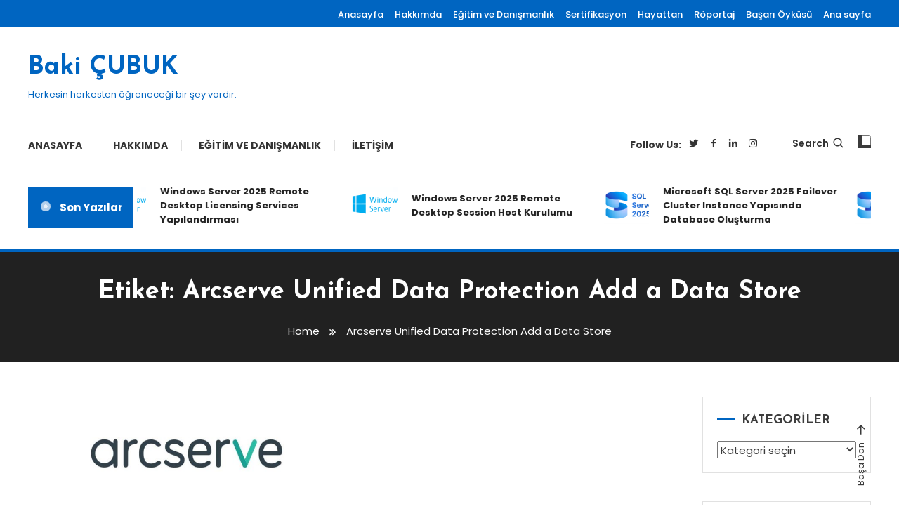

--- FILE ---
content_type: text/html; charset=UTF-8
request_url: https://www.bakicubuk.com/tag/arcserve-unified-data-protection-add-a-data-store/
body_size: 25377
content:
<!doctype html>
<html lang="tr">
<head>
	<meta charset="UTF-8">
	<meta name="viewport" content="width=device-width, initial-scale=1">
	<link rel="profile" href="https://gmpg.org/xfn/11">

	<meta name='robots' content='index, follow, max-image-preview:large, max-snippet:-1, max-video-preview:-1' />

	<!-- This site is optimized with the Yoast SEO plugin v26.7 - https://yoast.com/wordpress/plugins/seo/ -->
	<title>Arcserve Unified Data Protection Add a Data Store Arşivleri - Baki ÇUBUK</title>
	<link rel="canonical" href="https://www.bakicubuk.com/tag/arcserve-unified-data-protection-add-a-data-store/" />
	<meta property="og:locale" content="tr_TR" />
	<meta property="og:type" content="article" />
	<meta property="og:title" content="Arcserve Unified Data Protection Add a Data Store Arşivleri - Baki ÇUBUK" />
	<meta property="og:url" content="https://www.bakicubuk.com/tag/arcserve-unified-data-protection-add-a-data-store/" />
	<meta property="og:site_name" content="Baki ÇUBUK" />
	<script type="application/ld+json" class="yoast-schema-graph">{"@context":"https://schema.org","@graph":[{"@type":"CollectionPage","@id":"https://www.bakicubuk.com/tag/arcserve-unified-data-protection-add-a-data-store/","url":"https://www.bakicubuk.com/tag/arcserve-unified-data-protection-add-a-data-store/","name":"Arcserve Unified Data Protection Add a Data Store Arşivleri - Baki ÇUBUK","isPartOf":{"@id":"https://www.bakicubuk.com/#website"},"primaryImageOfPage":{"@id":"https://www.bakicubuk.com/tag/arcserve-unified-data-protection-add-a-data-store/#primaryimage"},"image":{"@id":"https://www.bakicubuk.com/tag/arcserve-unified-data-protection-add-a-data-store/#primaryimage"},"thumbnailUrl":"https://www.bakicubuk.com/wp-content/uploads/arcserve-logo.jpg","breadcrumb":{"@id":"https://www.bakicubuk.com/tag/arcserve-unified-data-protection-add-a-data-store/#breadcrumb"},"inLanguage":"tr"},{"@type":"ImageObject","inLanguage":"tr","@id":"https://www.bakicubuk.com/tag/arcserve-unified-data-protection-add-a-data-store/#primaryimage","url":"https://www.bakicubuk.com/wp-content/uploads/arcserve-logo.jpg","contentUrl":"https://www.bakicubuk.com/wp-content/uploads/arcserve-logo.jpg","width":1203,"height":468},{"@type":"BreadcrumbList","@id":"https://www.bakicubuk.com/tag/arcserve-unified-data-protection-add-a-data-store/#breadcrumb","itemListElement":[{"@type":"ListItem","position":1,"name":"Ana Sayfa","item":"https://www.bakicubuk.com/"},{"@type":"ListItem","position":2,"name":"Arcserve Unified Data Protection Add a Data Store"}]},{"@type":"WebSite","@id":"https://www.bakicubuk.com/#website","url":"https://www.bakicubuk.com/","name":"Baki CUBUK","description":"Herkesin herkesten öğreneceği bir şey vardır.","publisher":{"@id":"https://www.bakicubuk.com/#/schema/person/7c2bccf1ae282719d8e4cba2139792df"},"potentialAction":[{"@type":"SearchAction","target":{"@type":"EntryPoint","urlTemplate":"https://www.bakicubuk.com/?s={search_term_string}"},"query-input":{"@type":"PropertyValueSpecification","valueRequired":true,"valueName":"search_term_string"}}],"inLanguage":"tr"},{"@type":["Person","Organization"],"@id":"https://www.bakicubuk.com/#/schema/person/7c2bccf1ae282719d8e4cba2139792df","name":"bakicubuk","image":{"@type":"ImageObject","inLanguage":"tr","@id":"https://www.bakicubuk.com/#/schema/person/image/","url":"https://secure.gravatar.com/avatar/707936d91cf42f16baee9214314dde4f47355f8d7be88f5770f1087f6e219a0c?s=96&d=mm&r=g","contentUrl":"https://secure.gravatar.com/avatar/707936d91cf42f16baee9214314dde4f47355f8d7be88f5770f1087f6e219a0c?s=96&d=mm&r=g","caption":"bakicubuk"},"logo":{"@id":"https://www.bakicubuk.com/#/schema/person/image/"},"sameAs":["https://www.facebook.com/bakicubuk","https://www.instagram.com/bakicubuk/","https://www.linkedin.com/in/bakicubuk/","https://x.com/https://twitter.com/bakicubuk"]}]}</script>
	<!-- / Yoast SEO plugin. -->


<link rel='dns-prefetch' href='//www.googletagmanager.com' />
<link rel='dns-prefetch' href='//fonts.googleapis.com' />
<link rel='dns-prefetch' href='//pagead2.googlesyndication.com' />
<link rel='dns-prefetch' href='//fundingchoicesmessages.google.com' />
<link rel="alternate" type="application/rss+xml" title="Baki ÇUBUK &raquo; akışı" href="https://www.bakicubuk.com/feed/" />
<link rel="alternate" type="application/rss+xml" title="Baki ÇUBUK &raquo; yorum akışı" href="https://www.bakicubuk.com/comments/feed/" />
<link rel="alternate" type="application/rss+xml" title="Baki ÇUBUK &raquo; Arcserve Unified Data Protection Add a Data Store etiket akışı" href="https://www.bakicubuk.com/tag/arcserve-unified-data-protection-add-a-data-store/feed/" />
<!-- www.bakicubuk.com is managing ads with Advanced Ads 2.0.16 – https://wpadvancedads.com/ --><script id="bakic-ready">
			window.advanced_ads_ready=function(e,a){a=a||"complete";var d=function(e){return"interactive"===a?"loading"!==e:"complete"===e};d(document.readyState)?e():document.addEventListener("readystatechange",(function(a){d(a.target.readyState)&&e()}),{once:"interactive"===a})},window.advanced_ads_ready_queue=window.advanced_ads_ready_queue||[];		</script>
		<style id='wp-img-auto-sizes-contain-inline-css' type='text/css'>
img:is([sizes=auto i],[sizes^="auto," i]){contain-intrinsic-size:3000px 1500px}
/*# sourceURL=wp-img-auto-sizes-contain-inline-css */
</style>
<style id='wp-emoji-styles-inline-css' type='text/css'>

	img.wp-smiley, img.emoji {
		display: inline !important;
		border: none !important;
		box-shadow: none !important;
		height: 1em !important;
		width: 1em !important;
		margin: 0 0.07em !important;
		vertical-align: -0.1em !important;
		background: none !important;
		padding: 0 !important;
	}
/*# sourceURL=wp-emoji-styles-inline-css */
</style>
<style id='wp-block-library-inline-css' type='text/css'>
:root{--wp-block-synced-color:#7a00df;--wp-block-synced-color--rgb:122,0,223;--wp-bound-block-color:var(--wp-block-synced-color);--wp-editor-canvas-background:#ddd;--wp-admin-theme-color:#007cba;--wp-admin-theme-color--rgb:0,124,186;--wp-admin-theme-color-darker-10:#006ba1;--wp-admin-theme-color-darker-10--rgb:0,107,160.5;--wp-admin-theme-color-darker-20:#005a87;--wp-admin-theme-color-darker-20--rgb:0,90,135;--wp-admin-border-width-focus:2px}@media (min-resolution:192dpi){:root{--wp-admin-border-width-focus:1.5px}}.wp-element-button{cursor:pointer}:root .has-very-light-gray-background-color{background-color:#eee}:root .has-very-dark-gray-background-color{background-color:#313131}:root .has-very-light-gray-color{color:#eee}:root .has-very-dark-gray-color{color:#313131}:root .has-vivid-green-cyan-to-vivid-cyan-blue-gradient-background{background:linear-gradient(135deg,#00d084,#0693e3)}:root .has-purple-crush-gradient-background{background:linear-gradient(135deg,#34e2e4,#4721fb 50%,#ab1dfe)}:root .has-hazy-dawn-gradient-background{background:linear-gradient(135deg,#faaca8,#dad0ec)}:root .has-subdued-olive-gradient-background{background:linear-gradient(135deg,#fafae1,#67a671)}:root .has-atomic-cream-gradient-background{background:linear-gradient(135deg,#fdd79a,#004a59)}:root .has-nightshade-gradient-background{background:linear-gradient(135deg,#330968,#31cdcf)}:root .has-midnight-gradient-background{background:linear-gradient(135deg,#020381,#2874fc)}:root{--wp--preset--font-size--normal:16px;--wp--preset--font-size--huge:42px}.has-regular-font-size{font-size:1em}.has-larger-font-size{font-size:2.625em}.has-normal-font-size{font-size:var(--wp--preset--font-size--normal)}.has-huge-font-size{font-size:var(--wp--preset--font-size--huge)}:root .has-text-align-center{text-align:center}:root .has-text-align-left{text-align:left}:root .has-text-align-right{text-align:right}.has-fit-text{white-space:nowrap!important}#end-resizable-editor-section{display:none}.aligncenter{clear:both}.items-justified-left{justify-content:flex-start}.items-justified-center{justify-content:center}.items-justified-right{justify-content:flex-end}.items-justified-space-between{justify-content:space-between}.screen-reader-text{word-wrap:normal!important;border:0;clip-path:inset(50%);height:1px;margin:-1px;overflow:hidden;padding:0;position:absolute;width:1px}.screen-reader-text:focus{background-color:#ddd;clip-path:none;color:#444;display:block;font-size:1em;height:auto;left:5px;line-height:normal;padding:15px 23px 14px;text-decoration:none;top:5px;width:auto;z-index:100000}html :where(.has-border-color){border-style:solid}html :where([style*=border-top-color]){border-top-style:solid}html :where([style*=border-right-color]){border-right-style:solid}html :where([style*=border-bottom-color]){border-bottom-style:solid}html :where([style*=border-left-color]){border-left-style:solid}html :where([style*=border-width]){border-style:solid}html :where([style*=border-top-width]){border-top-style:solid}html :where([style*=border-right-width]){border-right-style:solid}html :where([style*=border-bottom-width]){border-bottom-style:solid}html :where([style*=border-left-width]){border-left-style:solid}html :where(img[class*=wp-image-]){height:auto;max-width:100%}:where(figure){margin:0 0 1em}html :where(.is-position-sticky){--wp-admin--admin-bar--position-offset:var(--wp-admin--admin-bar--height,0px)}@media screen and (max-width:600px){html :where(.is-position-sticky){--wp-admin--admin-bar--position-offset:0px}}

/*# sourceURL=wp-block-library-inline-css */
</style><style id='wp-block-latest-posts-inline-css' type='text/css'>
.wp-block-latest-posts{box-sizing:border-box}.wp-block-latest-posts.alignleft{margin-right:2em}.wp-block-latest-posts.alignright{margin-left:2em}.wp-block-latest-posts.wp-block-latest-posts__list{list-style:none}.wp-block-latest-posts.wp-block-latest-posts__list li{clear:both;overflow-wrap:break-word}.wp-block-latest-posts.is-grid{display:flex;flex-wrap:wrap}.wp-block-latest-posts.is-grid li{margin:0 1.25em 1.25em 0;width:100%}@media (min-width:600px){.wp-block-latest-posts.columns-2 li{width:calc(50% - .625em)}.wp-block-latest-posts.columns-2 li:nth-child(2n){margin-right:0}.wp-block-latest-posts.columns-3 li{width:calc(33.33333% - .83333em)}.wp-block-latest-posts.columns-3 li:nth-child(3n){margin-right:0}.wp-block-latest-posts.columns-4 li{width:calc(25% - .9375em)}.wp-block-latest-posts.columns-4 li:nth-child(4n){margin-right:0}.wp-block-latest-posts.columns-5 li{width:calc(20% - 1em)}.wp-block-latest-posts.columns-5 li:nth-child(5n){margin-right:0}.wp-block-latest-posts.columns-6 li{width:calc(16.66667% - 1.04167em)}.wp-block-latest-posts.columns-6 li:nth-child(6n){margin-right:0}}:root :where(.wp-block-latest-posts.is-grid){padding:0}:root :where(.wp-block-latest-posts.wp-block-latest-posts__list){padding-left:0}.wp-block-latest-posts__post-author,.wp-block-latest-posts__post-date{display:block;font-size:.8125em}.wp-block-latest-posts__post-excerpt,.wp-block-latest-posts__post-full-content{margin-bottom:1em;margin-top:.5em}.wp-block-latest-posts__featured-image a{display:inline-block}.wp-block-latest-posts__featured-image img{height:auto;max-width:100%;width:auto}.wp-block-latest-posts__featured-image.alignleft{float:left;margin-right:1em}.wp-block-latest-posts__featured-image.alignright{float:right;margin-left:1em}.wp-block-latest-posts__featured-image.aligncenter{margin-bottom:1em;text-align:center}
/*# sourceURL=https://www.bakicubuk.com/wp-content/plugins/gutenberg/build/styles/block-library/latest-posts/style.css */
</style>
<style id='global-styles-inline-css' type='text/css'>
:root{--wp--preset--aspect-ratio--square: 1;--wp--preset--aspect-ratio--4-3: 4/3;--wp--preset--aspect-ratio--3-4: 3/4;--wp--preset--aspect-ratio--3-2: 3/2;--wp--preset--aspect-ratio--2-3: 2/3;--wp--preset--aspect-ratio--16-9: 16/9;--wp--preset--aspect-ratio--9-16: 9/16;--wp--preset--color--black: #000000;--wp--preset--color--cyan-bluish-gray: #abb8c3;--wp--preset--color--white: #ffffff;--wp--preset--color--pale-pink: #f78da7;--wp--preset--color--vivid-red: #cf2e2e;--wp--preset--color--luminous-vivid-orange: #ff6900;--wp--preset--color--luminous-vivid-amber: #fcb900;--wp--preset--color--light-green-cyan: #7bdcb5;--wp--preset--color--vivid-green-cyan: #00d084;--wp--preset--color--pale-cyan-blue: #8ed1fc;--wp--preset--color--vivid-cyan-blue: #0693e3;--wp--preset--color--vivid-purple: #9b51e0;--wp--preset--gradient--vivid-cyan-blue-to-vivid-purple: linear-gradient(135deg,rgb(6,147,227) 0%,rgb(155,81,224) 100%);--wp--preset--gradient--light-green-cyan-to-vivid-green-cyan: linear-gradient(135deg,rgb(122,220,180) 0%,rgb(0,208,130) 100%);--wp--preset--gradient--luminous-vivid-amber-to-luminous-vivid-orange: linear-gradient(135deg,rgb(252,185,0) 0%,rgb(255,105,0) 100%);--wp--preset--gradient--luminous-vivid-orange-to-vivid-red: linear-gradient(135deg,rgb(255,105,0) 0%,rgb(207,46,46) 100%);--wp--preset--gradient--very-light-gray-to-cyan-bluish-gray: linear-gradient(135deg,rgb(238,238,238) 0%,rgb(169,184,195) 100%);--wp--preset--gradient--cool-to-warm-spectrum: linear-gradient(135deg,rgb(74,234,220) 0%,rgb(151,120,209) 20%,rgb(207,42,186) 40%,rgb(238,44,130) 60%,rgb(251,105,98) 80%,rgb(254,248,76) 100%);--wp--preset--gradient--blush-light-purple: linear-gradient(135deg,rgb(255,206,236) 0%,rgb(152,150,240) 100%);--wp--preset--gradient--blush-bordeaux: linear-gradient(135deg,rgb(254,205,165) 0%,rgb(254,45,45) 50%,rgb(107,0,62) 100%);--wp--preset--gradient--luminous-dusk: linear-gradient(135deg,rgb(255,203,112) 0%,rgb(199,81,192) 50%,rgb(65,88,208) 100%);--wp--preset--gradient--pale-ocean: linear-gradient(135deg,rgb(255,245,203) 0%,rgb(182,227,212) 50%,rgb(51,167,181) 100%);--wp--preset--gradient--electric-grass: linear-gradient(135deg,rgb(202,248,128) 0%,rgb(113,206,126) 100%);--wp--preset--gradient--midnight: linear-gradient(135deg,rgb(2,3,129) 0%,rgb(40,116,252) 100%);--wp--preset--font-size--small: 13px;--wp--preset--font-size--medium: 20px;--wp--preset--font-size--large: 36px;--wp--preset--font-size--x-large: 42px;--wp--preset--spacing--20: 0.44rem;--wp--preset--spacing--30: 0.67rem;--wp--preset--spacing--40: 1rem;--wp--preset--spacing--50: 1.5rem;--wp--preset--spacing--60: 2.25rem;--wp--preset--spacing--70: 3.38rem;--wp--preset--spacing--80: 5.06rem;--wp--preset--shadow--natural: 6px 6px 9px rgba(0, 0, 0, 0.2);--wp--preset--shadow--deep: 12px 12px 50px rgba(0, 0, 0, 0.4);--wp--preset--shadow--sharp: 6px 6px 0px rgba(0, 0, 0, 0.2);--wp--preset--shadow--outlined: 6px 6px 0px -3px rgb(255, 255, 255), 6px 6px rgb(0, 0, 0);--wp--preset--shadow--crisp: 6px 6px 0px rgb(0, 0, 0);}:where(.is-layout-flex){gap: 0.5em;}:where(.is-layout-grid){gap: 0.5em;}body .is-layout-flex{display: flex;}.is-layout-flex{flex-wrap: wrap;align-items: center;}.is-layout-flex > :is(*, div){margin: 0;}body .is-layout-grid{display: grid;}.is-layout-grid > :is(*, div){margin: 0;}:where(.wp-block-columns.is-layout-flex){gap: 2em;}:where(.wp-block-columns.is-layout-grid){gap: 2em;}:where(.wp-block-post-template.is-layout-flex){gap: 1.25em;}:where(.wp-block-post-template.is-layout-grid){gap: 1.25em;}.has-black-color{color: var(--wp--preset--color--black) !important;}.has-cyan-bluish-gray-color{color: var(--wp--preset--color--cyan-bluish-gray) !important;}.has-white-color{color: var(--wp--preset--color--white) !important;}.has-pale-pink-color{color: var(--wp--preset--color--pale-pink) !important;}.has-vivid-red-color{color: var(--wp--preset--color--vivid-red) !important;}.has-luminous-vivid-orange-color{color: var(--wp--preset--color--luminous-vivid-orange) !important;}.has-luminous-vivid-amber-color{color: var(--wp--preset--color--luminous-vivid-amber) !important;}.has-light-green-cyan-color{color: var(--wp--preset--color--light-green-cyan) !important;}.has-vivid-green-cyan-color{color: var(--wp--preset--color--vivid-green-cyan) !important;}.has-pale-cyan-blue-color{color: var(--wp--preset--color--pale-cyan-blue) !important;}.has-vivid-cyan-blue-color{color: var(--wp--preset--color--vivid-cyan-blue) !important;}.has-vivid-purple-color{color: var(--wp--preset--color--vivid-purple) !important;}.has-black-background-color{background-color: var(--wp--preset--color--black) !important;}.has-cyan-bluish-gray-background-color{background-color: var(--wp--preset--color--cyan-bluish-gray) !important;}.has-white-background-color{background-color: var(--wp--preset--color--white) !important;}.has-pale-pink-background-color{background-color: var(--wp--preset--color--pale-pink) !important;}.has-vivid-red-background-color{background-color: var(--wp--preset--color--vivid-red) !important;}.has-luminous-vivid-orange-background-color{background-color: var(--wp--preset--color--luminous-vivid-orange) !important;}.has-luminous-vivid-amber-background-color{background-color: var(--wp--preset--color--luminous-vivid-amber) !important;}.has-light-green-cyan-background-color{background-color: var(--wp--preset--color--light-green-cyan) !important;}.has-vivid-green-cyan-background-color{background-color: var(--wp--preset--color--vivid-green-cyan) !important;}.has-pale-cyan-blue-background-color{background-color: var(--wp--preset--color--pale-cyan-blue) !important;}.has-vivid-cyan-blue-background-color{background-color: var(--wp--preset--color--vivid-cyan-blue) !important;}.has-vivid-purple-background-color{background-color: var(--wp--preset--color--vivid-purple) !important;}.has-black-border-color{border-color: var(--wp--preset--color--black) !important;}.has-cyan-bluish-gray-border-color{border-color: var(--wp--preset--color--cyan-bluish-gray) !important;}.has-white-border-color{border-color: var(--wp--preset--color--white) !important;}.has-pale-pink-border-color{border-color: var(--wp--preset--color--pale-pink) !important;}.has-vivid-red-border-color{border-color: var(--wp--preset--color--vivid-red) !important;}.has-luminous-vivid-orange-border-color{border-color: var(--wp--preset--color--luminous-vivid-orange) !important;}.has-luminous-vivid-amber-border-color{border-color: var(--wp--preset--color--luminous-vivid-amber) !important;}.has-light-green-cyan-border-color{border-color: var(--wp--preset--color--light-green-cyan) !important;}.has-vivid-green-cyan-border-color{border-color: var(--wp--preset--color--vivid-green-cyan) !important;}.has-pale-cyan-blue-border-color{border-color: var(--wp--preset--color--pale-cyan-blue) !important;}.has-vivid-cyan-blue-border-color{border-color: var(--wp--preset--color--vivid-cyan-blue) !important;}.has-vivid-purple-border-color{border-color: var(--wp--preset--color--vivid-purple) !important;}.has-vivid-cyan-blue-to-vivid-purple-gradient-background{background: var(--wp--preset--gradient--vivid-cyan-blue-to-vivid-purple) !important;}.has-light-green-cyan-to-vivid-green-cyan-gradient-background{background: var(--wp--preset--gradient--light-green-cyan-to-vivid-green-cyan) !important;}.has-luminous-vivid-amber-to-luminous-vivid-orange-gradient-background{background: var(--wp--preset--gradient--luminous-vivid-amber-to-luminous-vivid-orange) !important;}.has-luminous-vivid-orange-to-vivid-red-gradient-background{background: var(--wp--preset--gradient--luminous-vivid-orange-to-vivid-red) !important;}.has-very-light-gray-to-cyan-bluish-gray-gradient-background{background: var(--wp--preset--gradient--very-light-gray-to-cyan-bluish-gray) !important;}.has-cool-to-warm-spectrum-gradient-background{background: var(--wp--preset--gradient--cool-to-warm-spectrum) !important;}.has-blush-light-purple-gradient-background{background: var(--wp--preset--gradient--blush-light-purple) !important;}.has-blush-bordeaux-gradient-background{background: var(--wp--preset--gradient--blush-bordeaux) !important;}.has-luminous-dusk-gradient-background{background: var(--wp--preset--gradient--luminous-dusk) !important;}.has-pale-ocean-gradient-background{background: var(--wp--preset--gradient--pale-ocean) !important;}.has-electric-grass-gradient-background{background: var(--wp--preset--gradient--electric-grass) !important;}.has-midnight-gradient-background{background: var(--wp--preset--gradient--midnight) !important;}.has-small-font-size{font-size: var(--wp--preset--font-size--small) !important;}.has-medium-font-size{font-size: var(--wp--preset--font-size--medium) !important;}.has-large-font-size{font-size: var(--wp--preset--font-size--large) !important;}.has-x-large-font-size{font-size: var(--wp--preset--font-size--x-large) !important;}
/*# sourceURL=global-styles-inline-css */
</style>

<style id='classic-theme-styles-inline-css' type='text/css'>
.wp-block-button__link{background-color:#32373c;border-radius:9999px;box-shadow:none;color:#fff;font-size:1.125em;padding:calc(.667em + 2px) calc(1.333em + 2px);text-decoration:none}.wp-block-file__button{background:#32373c;color:#fff}.wp-block-accordion-heading{margin:0}.wp-block-accordion-heading__toggle{background-color:inherit!important;color:inherit!important}.wp-block-accordion-heading__toggle:not(:focus-visible){outline:none}.wp-block-accordion-heading__toggle:focus,.wp-block-accordion-heading__toggle:hover{background-color:inherit!important;border:none;box-shadow:none;color:inherit;padding:var(--wp--preset--spacing--20,1em) 0;text-decoration:none}.wp-block-accordion-heading__toggle:focus-visible{outline:auto;outline-offset:0}
/*# sourceURL=https://www.bakicubuk.com/wp-content/plugins/gutenberg/build/styles/block-library/classic.css */
</style>
<link rel='stylesheet' id='wpblog-post-layouts-block-style-css' href='https://www.bakicubuk.com/wp-content/plugins/wp-blog-post-layouts/includes/assets/css/build.css?ver=1.1.4' type='text/css' media='all' />
<link rel='stylesheet' id='contact-form-7-css' href='https://www.bakicubuk.com/wp-content/plugins/contact-form-7/includes/css/styles.css?ver=6.1.4' type='text/css' media='all' />
<link rel='stylesheet' id='bwg_fonts-css' href='https://www.bakicubuk.com/wp-content/plugins/photo-gallery/css/bwg-fonts/fonts.css?ver=0.0.1' type='text/css' media='all' />
<link rel='stylesheet' id='sumoselect-css' href='https://www.bakicubuk.com/wp-content/plugins/photo-gallery/css/sumoselect.min.css?ver=3.4.6' type='text/css' media='all' />
<link rel='stylesheet' id='mCustomScrollbar-css' href='https://www.bakicubuk.com/wp-content/plugins/photo-gallery/css/jquery.mCustomScrollbar.min.css?ver=3.1.5' type='text/css' media='all' />
<link rel='stylesheet' id='bwg_frontend-css' href='https://www.bakicubuk.com/wp-content/plugins/photo-gallery/css/styles.min.css?ver=1.8.35' type='text/css' media='all' />
<link crossorigin="anonymous" rel='stylesheet' id='wpblog-post-layouts-google-fonts-css' href='https://fonts.googleapis.com/css?family=Roboto%3A400%2C100%2C300%2C400%2C500%2C700%2C900%7CYanone+Kaffeesatz%3A200%2C300%2C400%2C500%2C600%2C700%7COpen+Sans%3A300%2C400%2C600%2C700%2C800%7CRoboto+Slab%3A100%2C200%2C300%2C400%2C500%2C600%2C700%2C800%2C900%7CPoppins%3A100%2C200%2C300%2C400%2C500%2C600%2C700%2C800%2C900&#038;ver=1.1.4#038;subset=latin%2Clatin-ext' type='text/css' media='all' />
<link rel='stylesheet' id='fontawesome-css' href='https://www.bakicubuk.com/wp-content/plugins/wp-blog-post-layouts/includes/assets/fontawesome/css/all.min.css?ver=5.12.1' type='text/css' media='all' />
<link crossorigin="anonymous" rel='stylesheet' id='wpmagazine-modules-lite-google-fonts-css' href='https://fonts.googleapis.com/css?family=Roboto%3A400%2C100%2C300%2C400%2C500%2C700%2C900%7CYanone+Kaffeesatz%3A200%2C300%2C400%2C500%2C600%2C700%7COpen+Sans%3A300%2C400%2C600%2C700%2C800%7CRoboto+Slab%3A100%2C200%2C300%2C400%2C500%2C600%2C700%2C800%2C900%7CPoppins%3A100%2C200%2C300%2C400%2C500%2C600%2C700%2C800%2C900&#038;subset=latin%2Clatin-ext' type='text/css' media='all' />
<link rel='stylesheet' id='wpmagazine-modules-lite-frontend-css' href='https://www.bakicubuk.com/wp-content/plugins/wp-magazine-modules-lite/includes/assets/css/build.css?ver=1.1.3' type='text/css' media='all' />
<link rel='stylesheet' id='slick-slider-css' href='https://www.bakicubuk.com/wp-content/plugins/wp-magazine-modules-lite/includes/assets/library/slick-slider/css/slick.css?ver=1.8.0' type='text/css' media='all' />
<link rel='stylesheet' id='slick-slider-theme-css' href='https://www.bakicubuk.com/wp-content/plugins/wp-magazine-modules-lite/includes/assets/library/slick-slider/css/slick-theme.css?ver=1.8.0' type='text/css' media='all' />
<link crossorigin="anonymous" rel='stylesheet' id='color-magazine-fonts-css' href='https://fonts.googleapis.com/css?family=Josefin+Sans%3A400%2C700%7CPoppins%3A300%2C400%2C400i%2C500%2C700&#038;subset=latin%2Clatin-ext' type='text/css' media='all' />
<link rel='stylesheet' id='box-icons-css' href='https://www.bakicubuk.com/wp-content/themes/color-magazine/assets/library/box-icons/css/boxicons.min.css?ver=2.1.4' type='text/css' media='all' />
<link rel='stylesheet' id='lightslider-style-css' href='https://www.bakicubuk.com/wp-content/themes/color-magazine/assets/library/lightslider/css/lightslider.min.css?ver=6.9' type='text/css' media='all' />
<link rel='stylesheet' id='preloader-css' href='https://www.bakicubuk.com/wp-content/themes/color-magazine/assets/css/min/mt-preloader.min.css?ver=1.1.1' type='text/css' media='all' />
<link rel='stylesheet' id='color-magazine-style-css' href='https://www.bakicubuk.com/wp-content/themes/color-magazine/style.css?ver=1.1.1' type='text/css' media='all' />
<style id='color-magazine-style-inline-css' type='text/css'>
.category-button.cb-cat-119 a{background:#1e73be}
.category-button.cb-cat-119 a:hover{background:#00418c}
#site-navigation ul li.cb-cat-119 .menu-item-description{background:#1e73be}
#site-navigation ul li.cb-cat-119 .menu-item-description:after{border-top-color:#1e73be}
.category-button.cb-cat-6056 a{background:#1e73be}
.category-button.cb-cat-6056 a:hover{background:#00418c}
#site-navigation ul li.cb-cat-6056 .menu-item-description{background:#1e73be}
#site-navigation ul li.cb-cat-6056 .menu-item-description:after{border-top-color:#1e73be}
.category-button.cb-cat-7850 a{background:#3b2d1b}
.category-button.cb-cat-7850 a:hover{background:#090000}
#site-navigation ul li.cb-cat-7850 .menu-item-description{background:#3b2d1b}
#site-navigation ul li.cb-cat-7850 .menu-item-description:after{border-top-color:#3b2d1b}
.category-button.cb-cat-6629 a{background:#1e73be}
.category-button.cb-cat-6629 a:hover{background:#00418c}
#site-navigation ul li.cb-cat-6629 .menu-item-description{background:#1e73be}
#site-navigation ul li.cb-cat-6629 .menu-item-description:after{border-top-color:#1e73be}
.category-button.cb-cat-7841 a{background:#3b2d1b}
.category-button.cb-cat-7841 a:hover{background:#090000}
#site-navigation ul li.cb-cat-7841 .menu-item-description{background:#3b2d1b}
#site-navigation ul li.cb-cat-7841 .menu-item-description:after{border-top-color:#3b2d1b}
.category-button.cb-cat-2628 a{background:#1e73be}
.category-button.cb-cat-2628 a:hover{background:#00418c}
#site-navigation ul li.cb-cat-2628 .menu-item-description{background:#1e73be}
#site-navigation ul li.cb-cat-2628 .menu-item-description:after{border-top-color:#1e73be}
.category-button.cb-cat-2721 a{background:#1e73be}
.category-button.cb-cat-2721 a:hover{background:#00418c}
#site-navigation ul li.cb-cat-2721 .menu-item-description{background:#1e73be}
#site-navigation ul li.cb-cat-2721 .menu-item-description:after{border-top-color:#1e73be}
.category-button.cb-cat-3217 a{background:#1e73be}
.category-button.cb-cat-3217 a:hover{background:#00418c}
#site-navigation ul li.cb-cat-3217 .menu-item-description{background:#1e73be}
#site-navigation ul li.cb-cat-3217 .menu-item-description:after{border-top-color:#1e73be}
.category-button.cb-cat-3629 a{background:#1e73be}
.category-button.cb-cat-3629 a:hover{background:#00418c}
#site-navigation ul li.cb-cat-3629 .menu-item-description{background:#1e73be}
#site-navigation ul li.cb-cat-3629 .menu-item-description:after{border-top-color:#1e73be}
.category-button.cb-cat-7885 a{background:#3b2d1b}
.category-button.cb-cat-7885 a:hover{background:#090000}
#site-navigation ul li.cb-cat-7885 .menu-item-description{background:#3b2d1b}
#site-navigation ul li.cb-cat-7885 .menu-item-description:after{border-top-color:#3b2d1b}
.category-button.cb-cat-206 a{background:#1e73be}
.category-button.cb-cat-206 a:hover{background:#00418c}
#site-navigation ul li.cb-cat-206 .menu-item-description{background:#1e73be}
#site-navigation ul li.cb-cat-206 .menu-item-description:after{border-top-color:#1e73be}
.category-button.cb-cat-902 a{background:#1e73be}
.category-button.cb-cat-902 a:hover{background:#00418c}
#site-navigation ul li.cb-cat-902 .menu-item-description{background:#1e73be}
#site-navigation ul li.cb-cat-902 .menu-item-description:after{border-top-color:#1e73be}
.category-button.cb-cat-1 a{background:#1e73be}
.category-button.cb-cat-1 a:hover{background:#00418c}
#site-navigation ul li.cb-cat-1 .menu-item-description{background:#1e73be}
#site-navigation ul li.cb-cat-1 .menu-item-description:after{border-top-color:#1e73be}
.category-button.cb-cat-7849 a{background:#3b2d1b}
.category-button.cb-cat-7849 a:hover{background:#090000}
#site-navigation ul li.cb-cat-7849 .menu-item-description{background:#3b2d1b}
#site-navigation ul li.cb-cat-7849 .menu-item-description:after{border-top-color:#3b2d1b}
.category-button.cb-cat-7852 a{background:#3b2d1b}
.category-button.cb-cat-7852 a:hover{background:#090000}
#site-navigation ul li.cb-cat-7852 .menu-item-description{background:#3b2d1b}
#site-navigation ul li.cb-cat-7852 .menu-item-description:after{border-top-color:#3b2d1b}
.category-button.cb-cat-11 a{background:#1e73be}
.category-button.cb-cat-11 a:hover{background:#00418c}
#site-navigation ul li.cb-cat-11 .menu-item-description{background:#1e73be}
#site-navigation ul li.cb-cat-11 .menu-item-description:after{border-top-color:#1e73be}
.category-button.cb-cat-8102 a{background:#3b2d1b}
.category-button.cb-cat-8102 a:hover{background:#090000}
#site-navigation ul li.cb-cat-8102 .menu-item-description{background:#3b2d1b}
#site-navigation ul li.cb-cat-8102 .menu-item-description:after{border-top-color:#3b2d1b}
.category-button.cb-cat-125 a{background:#1e73be}
.category-button.cb-cat-125 a:hover{background:#00418c}
#site-navigation ul li.cb-cat-125 .menu-item-description{background:#1e73be}
#site-navigation ul li.cb-cat-125 .menu-item-description:after{border-top-color:#1e73be}
.category-button.cb-cat-3628 a{background:#1e73be}
.category-button.cb-cat-3628 a:hover{background:#00418c}
#site-navigation ul li.cb-cat-3628 .menu-item-description{background:#1e73be}
#site-navigation ul li.cb-cat-3628 .menu-item-description:after{border-top-color:#1e73be}
.category-button.cb-cat-594 a{background:#1e73be}
.category-button.cb-cat-594 a:hover{background:#00418c}
#site-navigation ul li.cb-cat-594 .menu-item-description{background:#1e73be}
#site-navigation ul li.cb-cat-594 .menu-item-description:after{border-top-color:#1e73be}
.category-button.cb-cat-7848 a{background:#3b2d1b}
.category-button.cb-cat-7848 a:hover{background:#090000}
#site-navigation ul li.cb-cat-7848 .menu-item-description{background:#3b2d1b}
#site-navigation ul li.cb-cat-7848 .menu-item-description:after{border-top-color:#3b2d1b}
.category-button.cb-cat-6021 a{background:#1e73be}
.category-button.cb-cat-6021 a:hover{background:#00418c}
#site-navigation ul li.cb-cat-6021 .menu-item-description{background:#1e73be}
#site-navigation ul li.cb-cat-6021 .menu-item-description:after{border-top-color:#1e73be}
.category-button.cb-cat-7843 a{background:#3b2d1b}
.category-button.cb-cat-7843 a:hover{background:#090000}
#site-navigation ul li.cb-cat-7843 .menu-item-description{background:#3b2d1b}
#site-navigation ul li.cb-cat-7843 .menu-item-description:after{border-top-color:#3b2d1b}
.category-button.cb-cat-12 a{background:#1e73be}
.category-button.cb-cat-12 a:hover{background:#00418c}
#site-navigation ul li.cb-cat-12 .menu-item-description{background:#1e73be}
#site-navigation ul li.cb-cat-12 .menu-item-description:after{border-top-color:#1e73be}
.category-button.cb-cat-7842 a{background:#3b2d1b}
.category-button.cb-cat-7842 a:hover{background:#090000}
#site-navigation ul li.cb-cat-7842 .menu-item-description{background:#3b2d1b}
#site-navigation ul li.cb-cat-7842 .menu-item-description:after{border-top-color:#3b2d1b}
.category-button.cb-cat-7884 a{background:#3b2d1b}
.category-button.cb-cat-7884 a:hover{background:#090000}
#site-navigation ul li.cb-cat-7884 .menu-item-description{background:#3b2d1b}
#site-navigation ul li.cb-cat-7884 .menu-item-description:after{border-top-color:#3b2d1b}
.category-button.cb-cat-7851 a{background:#3b2d1b}
.category-button.cb-cat-7851 a:hover{background:#090000}
#site-navigation ul li.cb-cat-7851 .menu-item-description{background:#3b2d1b}
#site-navigation ul li.cb-cat-7851 .menu-item-description:after{border-top-color:#3b2d1b}
.category-button.cb-cat-7844 a{background:#3b2d1b}
.category-button.cb-cat-7844 a:hover{background:#090000}
#site-navigation ul li.cb-cat-7844 .menu-item-description{background:#3b2d1b}
#site-navigation ul li.cb-cat-7844 .menu-item-description:after{border-top-color:#3b2d1b}
.category-button.cb-cat-7665 a{background:#3b2d1b}
.category-button.cb-cat-7665 a:hover{background:#090000}
#site-navigation ul li.cb-cat-7665 .menu-item-description{background:#3b2d1b}
#site-navigation ul li.cb-cat-7665 .menu-item-description:after{border-top-color:#3b2d1b}
.category-button.cb-cat-7886 a{background:#3b2d1b}
.category-button.cb-cat-7886 a:hover{background:#090000}
#site-navigation ul li.cb-cat-7886 .menu-item-description{background:#3b2d1b}
#site-navigation ul li.cb-cat-7886 .menu-item-description:after{border-top-color:#3b2d1b}
.category-button.cb-cat-96 a{background:#1e73be}
.category-button.cb-cat-96 a:hover{background:#00418c}
#site-navigation ul li.cb-cat-96 .menu-item-description{background:#1e73be}
#site-navigation ul li.cb-cat-96 .menu-item-description:after{border-top-color:#1e73be}
.category-button.cb-cat-1826 a{background:#1e73be}
.category-button.cb-cat-1826 a:hover{background:#00418c}
#site-navigation ul li.cb-cat-1826 .menu-item-description{background:#1e73be}
#site-navigation ul li.cb-cat-1826 .menu-item-description:after{border-top-color:#1e73be}
.category-button.cb-cat-636 a{background:#1e73be}
.category-button.cb-cat-636 a:hover{background:#00418c}
#site-navigation ul li.cb-cat-636 .menu-item-description{background:#1e73be}
#site-navigation ul li.cb-cat-636 .menu-item-description:after{border-top-color:#1e73be}
.category-button.cb-cat-7845 a{background:#3b2d1b}
.category-button.cb-cat-7845 a:hover{background:#090000}
#site-navigation ul li.cb-cat-7845 .menu-item-description{background:#3b2d1b}
#site-navigation ul li.cb-cat-7845 .menu-item-description:after{border-top-color:#3b2d1b}
.category-button.cb-cat-7846 a{background:#3b2d1b}
.category-button.cb-cat-7846 a:hover{background:#090000}
#site-navigation ul li.cb-cat-7846 .menu-item-description{background:#3b2d1b}
#site-navigation ul li.cb-cat-7846 .menu-item-description:after{border-top-color:#3b2d1b}
.category-button.cb-cat-6626 a{background:#1e73be}
.category-button.cb-cat-6626 a:hover{background:#00418c}
#site-navigation ul li.cb-cat-6626 .menu-item-description{background:#1e73be}
#site-navigation ul li.cb-cat-6626 .menu-item-description:after{border-top-color:#1e73be}
.category-button.cb-cat-1825 a{background:#23ed3b}
.category-button.cb-cat-1825 a:hover{background:#00bb09}
#site-navigation ul li.cb-cat-1825 .menu-item-description{background:#23ed3b}
#site-navigation ul li.cb-cat-1825 .menu-item-description:after{border-top-color:#23ed3b}
.category-button.cb-cat-6020 a{background:#dd3333}
.category-button.cb-cat-6020 a:hover{background:#ab0101}
#site-navigation ul li.cb-cat-6020 .menu-item-description{background:#dd3333}
#site-navigation ul li.cb-cat-6020 .menu-item-description:after{border-top-color:#dd3333}
.category-button.cb-cat-5649 a{background:#1e73be}
.category-button.cb-cat-5649 a:hover{background:#00418c}
#site-navigation ul li.cb-cat-5649 .menu-item-description{background:#1e73be}
#site-navigation ul li.cb-cat-5649 .menu-item-description:after{border-top-color:#1e73be}
.category-button.cb-cat-6022 a{background:#1e73be}
.category-button.cb-cat-6022 a:hover{background:#00418c}
#site-navigation ul li.cb-cat-6022 .menu-item-description{background:#1e73be}
#site-navigation ul li.cb-cat-6022 .menu-item-description:after{border-top-color:#1e73be}
.category-button.cb-cat-7887 a{background:#3b2d1b}
.category-button.cb-cat-7887 a:hover{background:#090000}
#site-navigation ul li.cb-cat-7887 .menu-item-description{background:#3b2d1b}
#site-navigation ul li.cb-cat-7887 .menu-item-description:after{border-top-color:#3b2d1b}
.category-button.cb-cat-1497 a{background:#1e73be}
.category-button.cb-cat-1497 a:hover{background:#00418c}
#site-navigation ul li.cb-cat-1497 .menu-item-description{background:#1e73be}
#site-navigation ul li.cb-cat-1497 .menu-item-description:after{border-top-color:#1e73be}
.category-button.cb-cat-1496 a{background:#1e73be}
.category-button.cb-cat-1496 a:hover{background:#00418c}
#site-navigation ul li.cb-cat-1496 .menu-item-description{background:#1e73be}
#site-navigation ul li.cb-cat-1496 .menu-item-description:after{border-top-color:#1e73be}
.category-button.cb-cat-66 a{background:#1e73be}
.category-button.cb-cat-66 a:hover{background:#00418c}
#site-navigation ul li.cb-cat-66 .menu-item-description{background:#1e73be}
#site-navigation ul li.cb-cat-66 .menu-item-description:after{border-top-color:#1e73be}
.category-button.cb-cat-108 a{background:#1e73be}
.category-button.cb-cat-108 a:hover{background:#00418c}
#site-navigation ul li.cb-cat-108 .menu-item-description{background:#1e73be}
#site-navigation ul li.cb-cat-108 .menu-item-description:after{border-top-color:#1e73be}
.category-button.cb-cat-30 a{background:#1e73be}
.category-button.cb-cat-30 a:hover{background:#00418c}
#site-navigation ul li.cb-cat-30 .menu-item-description{background:#1e73be}
#site-navigation ul li.cb-cat-30 .menu-item-description:after{border-top-color:#1e73be}
.category-button.cb-cat-31 a{background:#1e73be}
.category-button.cb-cat-31 a:hover{background:#00418c}
#site-navigation ul li.cb-cat-31 .menu-item-description{background:#1e73be}
#site-navigation ul li.cb-cat-31 .menu-item-description:after{border-top-color:#1e73be}
.category-button.cb-cat-859 a{background:#1e73be}
.category-button.cb-cat-859 a:hover{background:#00418c}
#site-navigation ul li.cb-cat-859 .menu-item-description{background:#1e73be}
#site-navigation ul li.cb-cat-859 .menu-item-description:after{border-top-color:#1e73be}
.category-button.cb-cat-1032 a{background:#1e73be}
.category-button.cb-cat-1032 a:hover{background:#00418c}
#site-navigation ul li.cb-cat-1032 .menu-item-description{background:#1e73be}
#site-navigation ul li.cb-cat-1032 .menu-item-description:after{border-top-color:#1e73be}
.category-button.cb-cat-2159 a{background:#1e73be}
.category-button.cb-cat-2159 a:hover{background:#00418c}
#site-navigation ul li.cb-cat-2159 .menu-item-description{background:#1e73be}
#site-navigation ul li.cb-cat-2159 .menu-item-description:after{border-top-color:#1e73be}
.category-button.cb-cat-4025 a{background:#1e73be}
.category-button.cb-cat-4025 a:hover{background:#00418c}
#site-navigation ul li.cb-cat-4025 .menu-item-description{background:#1e73be}
#site-navigation ul li.cb-cat-4025 .menu-item-description:after{border-top-color:#1e73be}
.category-button.cb-cat-5217 a{background:#1e73be}
.category-button.cb-cat-5217 a:hover{background:#00418c}
#site-navigation ul li.cb-cat-5217 .menu-item-description{background:#1e73be}
#site-navigation ul li.cb-cat-5217 .menu-item-description:after{border-top-color:#1e73be}
.category-button.cb-cat-6701 a{background:#1e73be}
.category-button.cb-cat-6701 a:hover{background:#00418c}
#site-navigation ul li.cb-cat-6701 .menu-item-description{background:#1e73be}
#site-navigation ul li.cb-cat-6701 .menu-item-description:after{border-top-color:#1e73be}
.category-button.cb-cat-677 a{background:#1e73be}
.category-button.cb-cat-677 a:hover{background:#00418c}
#site-navigation ul li.cb-cat-677 .menu-item-description{background:#1e73be}
#site-navigation ul li.cb-cat-677 .menu-item-description:after{border-top-color:#1e73be}
.category-button.cb-cat-7847 a{background:#3b2d1b}
.category-button.cb-cat-7847 a:hover{background:#090000}
#site-navigation ul li.cb-cat-7847 .menu-item-description{background:#3b2d1b}
#site-navigation ul li.cb-cat-7847 .menu-item-description:after{border-top-color:#3b2d1b}
a,a:hover,a:focus,a:active,.entry-cat .cat-links a:hover,.entry-cat a:hover,.byline a:hover,.posted-on a:hover,.entry-footer a:hover,.comment-author .fn .url:hover,.commentmetadata .comment-edit-link,#cancel-comment-reply-link,#cancel-comment-reply-link:before,.logged-in-as a,.widget a:hover,.widget a:hover::before,.widget li:hover::before,#top-navigation ul li a:hover,.mt-social-icon-wrap li a:hover,.mt-search-icon:hover,.mt-form-close a:hover,.menu-toggle:hover,#site-navigation ul li:hover>a,#site-navigation ul li.current-menu-item>a,#site-navigation ul li.current_page_ancestor>a,#site-navigation ul li.current-menu-ancestor>a,#site-navigation ul li.current_page_item>a,#site-navigation ul li.focus>a,.entry-title a:hover,.cat-links a:hover,.entry-meta a:hover,.entry-footer .mt-readmore-btn:hover,.btn-wrapper a:hover,.mt-readmore-btn:hover,.navigation.pagination .nav-links .page-numbers.current,.navigation.pagination .nav-links a.page-numbers:hover,.breadcrumbs a:hover,#footer-menu li a:hover,#top-footer a:hover,.color_magazine_latest_posts .mt-post-title a:hover,#mt-scrollup:hover,.mt-site-mode-wrap .mt-mode-toggle:hover,.mt-site-mode-wrap .mt-mode-toggle:checked:hover,.has-thumbnail .post-info-wrap .entry-title a:hover,.front-slider-block .post-info-wrap .entry-title a:hover{color:#0065C1}
.widget_search .search-submit,.widget_search .search-submit:hover,.widget_tag_cloud .tagcloud a:hover,.widget.widget_tag_cloud a:hover,.navigation.pagination .nav-links .page-numbers.current,.navigation.pagination .nav-links a.page-numbers:hover,.error-404.not-found,.color-magazine_social_media a:hover{border-color:#0065C1}
.edit-link .post-edit-link,.reply .comment-reply-link,.widget_search .search-submit,.widget_search .search-submit:hover,.widget_tag_cloud .tagcloud a:hover,.widget.widget_tag_cloud a:hover,#top-header,.mt-menu-search .mt-form-wrap .search-form .search-submit,.mt-menu-search .mt-form-wrap .search-form .search-submit:hover,#site-navigation .menu-item-description,.mt-ticker-label,.post-cats-list a,.front-slider-block .lSAction>a:hover,.top-featured-post-wrap .post-thumbnail .post-number,article.sticky::before,#secondary .widget .widget-title::before,.mt-related-post-title:before,#colophon .widget .widget-title:before,.features-post-title:before,.cvmm-block-title.layout--default:before,.color-magazine_social_media a:hover,.search-no-results #primary .search-submit{background:#0065C1}
.mt-site-dark-mode .widget_archive a:hover,.mt-site-dark-mode .widget_categories a:hover,.mt-site-dark-mode .widget_recent_entries a:hover,.mt-site-dark-mode .widget_meta a,.mt-site-dark-mode .widget_recent_comments li:hover,.mt-site-dark-mode .widget_rss li,.mt-site-dark-mode .widget_pages li a:hover,.mt-site-dark-mode .widget_nav_menu li a:hover,.mt-site-dark-mode .wp-block-latest-posts li a:hover,.mt-site-dark-mode .wp-block-archives li a:hover,.mt-site-dark-mode .wp-block-categories li a:hover,.mt-site-dark-mode .wp-block-page-list li a:hover,.mt-site-dark-mode .wp-block-latest-comments li:hover,.mt-site-dark-mode #site-navigation ul li a:hover,.mt-site-dark-mode .site-title a:hover,.mt-site-dark-mode .entry-title a:hover,.mt-site-dark-mode .cvmm-post-title a:hover,.mt-site-dark-mode .mt-social-icon-wrap li a:hover,.mt-site-dark-mode .mt-search-icon a:hover,.mt-site-dark-mode .ticker-post-title a:hover,.single.mt-site-dark-mode .mt-author-box .mt-author-info .mt-author-name a:hover,.mt-site-dark-mode .mt-site-mode-wrap .mt-mode-toggle:hover,.mt-site-dark-mode .mt-site-mode-wrap .mt-mode-toggle:checked:hover{color:#0065C1 !important}
#site-navigation .menu-item-description::after,.mt-custom-page-header{border-top-color:#0065C1}
.mt-container{width:1500px}.site-layout--boxed #page{width:1300px}#primary,.home.blog #primary{width:80%}#secondary,.home.blog #secondary{width:20%}
/*# sourceURL=color-magazine-style-inline-css */
</style>
<link rel='stylesheet' id='color-magazine-responsive-style-css' href='https://www.bakicubuk.com/wp-content/themes/color-magazine/assets/css/min/mt-responsive.min.css?ver=1.1.1' type='text/css' media='all' />
<script type="text/javascript" src="https://www.bakicubuk.com/wp-includes/js/jquery/jquery.min.js?ver=3.7.1" id="jquery-core-js"></script>
<script type="text/javascript" src="https://www.bakicubuk.com/wp-includes/js/jquery/jquery-migrate.min.js?ver=3.4.1" id="jquery-migrate-js"></script>
<script type="text/javascript" src="https://www.bakicubuk.com/wp-content/plugins/photo-gallery/js/jquery.sumoselect.min.js?ver=3.4.6" id="sumoselect-js"></script>
<script type="text/javascript" src="https://www.bakicubuk.com/wp-content/plugins/photo-gallery/js/tocca.min.js?ver=2.0.9" id="bwg_mobile-js"></script>
<script type="text/javascript" src="https://www.bakicubuk.com/wp-content/plugins/photo-gallery/js/jquery.mCustomScrollbar.concat.min.js?ver=3.1.5" id="mCustomScrollbar-js"></script>
<script type="text/javascript" src="https://www.bakicubuk.com/wp-content/plugins/photo-gallery/js/jquery.fullscreen.min.js?ver=0.6.0" id="jquery-fullscreen-js"></script>
<script type="text/javascript" id="bwg_frontend-js-extra">
/* <![CDATA[ */
var bwg_objectsL10n = {"bwg_field_required":"field is required.","bwg_mail_validation":"This is not a valid email address.","bwg_search_result":"There are no images matching your search.","bwg_select_tag":"Select Tag","bwg_order_by":"Order By","bwg_search":"Search","bwg_show_ecommerce":"Show Ecommerce","bwg_hide_ecommerce":"Hide Ecommerce","bwg_show_comments":"Show Comments","bwg_hide_comments":"Hide Comments","bwg_restore":"Restore","bwg_maximize":"Maximize","bwg_fullscreen":"Fullscreen","bwg_exit_fullscreen":"Exit Fullscreen","bwg_search_tag":"SEARCH...","bwg_tag_no_match":"No tags found","bwg_all_tags_selected":"All tags selected","bwg_tags_selected":"tags selected","play":"Play","pause":"Pause","is_pro":"","bwg_play":"Play","bwg_pause":"Pause","bwg_hide_info":"Hide info","bwg_show_info":"Show info","bwg_hide_rating":"Hide rating","bwg_show_rating":"Show rating","ok":"Ok","cancel":"Cancel","select_all":"Select all","lazy_load":"0","lazy_loader":"https://www.bakicubuk.com/wp-content/plugins/photo-gallery/images/ajax_loader.png","front_ajax":"0","bwg_tag_see_all":"see all tags","bwg_tag_see_less":"see less tags"};
//# sourceURL=bwg_frontend-js-extra
/* ]]> */
</script>
<script type="text/javascript" src="https://www.bakicubuk.com/wp-content/plugins/photo-gallery/js/scripts.min.js?ver=1.8.35" id="bwg_frontend-js"></script>

<!-- Site Kit tarafından eklenen Google etiketi (gtag.js) snippet&#039;i -->
<!-- Google Analytics snippet added by Site Kit -->
<script type="text/javascript" src="https://www.googletagmanager.com/gtag/js?id=GT-T5P8JQ2" id="google_gtagjs-js" async></script>
<script type="text/javascript" id="google_gtagjs-js-after">
/* <![CDATA[ */
window.dataLayer = window.dataLayer || [];function gtag(){dataLayer.push(arguments);}
gtag("set","linker",{"domains":["www.bakicubuk.com"]});
gtag("js", new Date());
gtag("set", "developer_id.dZTNiMT", true);
gtag("config", "GT-T5P8JQ2");
//# sourceURL=google_gtagjs-js-after
/* ]]> */
</script>
<link rel="https://api.w.org/" href="https://www.bakicubuk.com/wp-json/" /><link rel="alternate" title="JSON" type="application/json" href="https://www.bakicubuk.com/wp-json/wp/v2/tags/2647" /><link rel="EditURI" type="application/rsd+xml" title="RSD" href="https://www.bakicubuk.com/xmlrpc.php?rsd" />
<meta name="generator" content="WordPress 6.9" />
<meta name="generator" content="Site Kit by Google 1.170.0" />
<!-- Site Kit tarafından eklenen Google AdSense meta etiketleri -->
<meta name="google-adsense-platform-account" content="ca-host-pub-2644536267352236">
<meta name="google-adsense-platform-domain" content="sitekit.withgoogle.com">
<!-- Site Kit tarafından eklenen Google AdSense meta etiketlerine son verin -->
		<style type="text/css">
					.site-title a,
			.site-description {
				color: #0065c1;
			}
				</style>
		<!-- Bu URL için kullanılabilir bir amphtml sürümü yok. -->
<!-- Google AdSense snippet added by Site Kit -->
<script type="text/javascript" async="async" src="https://pagead2.googlesyndication.com/pagead/js/adsbygoogle.js?client=ca-pub-7521091533091265&amp;host=ca-host-pub-2644536267352236" crossorigin="anonymous"></script>

<!-- End Google AdSense snippet added by Site Kit -->

<!-- Google AdSense Reklam Engelleme İptal snippet&#039;i Site Kit tarafından eklendi -->
<script async src="https://fundingchoicesmessages.google.com/i/pub-7521091533091265?ers=1" nonce="VonhChdeVMEKtjdkdQtyzA"></script><script nonce="VonhChdeVMEKtjdkdQtyzA">(function() {function signalGooglefcPresent() {if (!window.frames['googlefcPresent']) {if (document.body) {const iframe = document.createElement('iframe'); iframe.style = 'width: 0; height: 0; border: none; z-index: -1000; left: -1000px; top: -1000px;'; iframe.style.display = 'none'; iframe.name = 'googlefcPresent'; document.body.appendChild(iframe);} else {setTimeout(signalGooglefcPresent, 0);}}}signalGooglefcPresent();})();</script>
<!-- Site Kit tarafından eklenen Google AdSense Reklam Engelleme İptal snippet&#039;ini sonlandır -->

<!-- Google AdSense Reklam Engelleme İptal Hata Koruması snippet&#039;i Site Kit tarafından eklendi -->
<script>(function(){'use strict';function aa(a){var b=0;return function(){return b<a.length?{done:!1,value:a[b++]}:{done:!0}}}var ba="function"==typeof Object.defineProperties?Object.defineProperty:function(a,b,c){if(a==Array.prototype||a==Object.prototype)return a;a[b]=c.value;return a};
function ea(a){a=["object"==typeof globalThis&&globalThis,a,"object"==typeof window&&window,"object"==typeof self&&self,"object"==typeof global&&global];for(var b=0;b<a.length;++b){var c=a[b];if(c&&c.Math==Math)return c}throw Error("Cannot find global object");}var fa=ea(this);function ha(a,b){if(b)a:{var c=fa;a=a.split(".");for(var d=0;d<a.length-1;d++){var e=a[d];if(!(e in c))break a;c=c[e]}a=a[a.length-1];d=c[a];b=b(d);b!=d&&null!=b&&ba(c,a,{configurable:!0,writable:!0,value:b})}}
var ia="function"==typeof Object.create?Object.create:function(a){function b(){}b.prototype=a;return new b},l;if("function"==typeof Object.setPrototypeOf)l=Object.setPrototypeOf;else{var m;a:{var ja={a:!0},ka={};try{ka.__proto__=ja;m=ka.a;break a}catch(a){}m=!1}l=m?function(a,b){a.__proto__=b;if(a.__proto__!==b)throw new TypeError(a+" is not extensible");return a}:null}var la=l;
function n(a,b){a.prototype=ia(b.prototype);a.prototype.constructor=a;if(la)la(a,b);else for(var c in b)if("prototype"!=c)if(Object.defineProperties){var d=Object.getOwnPropertyDescriptor(b,c);d&&Object.defineProperty(a,c,d)}else a[c]=b[c];a.A=b.prototype}function ma(){for(var a=Number(this),b=[],c=a;c<arguments.length;c++)b[c-a]=arguments[c];return b}
var na="function"==typeof Object.assign?Object.assign:function(a,b){for(var c=1;c<arguments.length;c++){var d=arguments[c];if(d)for(var e in d)Object.prototype.hasOwnProperty.call(d,e)&&(a[e]=d[e])}return a};ha("Object.assign",function(a){return a||na});/*

 Copyright The Closure Library Authors.
 SPDX-License-Identifier: Apache-2.0
*/
var p=this||self;function q(a){return a};var t,u;a:{for(var oa=["CLOSURE_FLAGS"],v=p,x=0;x<oa.length;x++)if(v=v[oa[x]],null==v){u=null;break a}u=v}var pa=u&&u[610401301];t=null!=pa?pa:!1;var z,qa=p.navigator;z=qa?qa.userAgentData||null:null;function A(a){return t?z?z.brands.some(function(b){return(b=b.brand)&&-1!=b.indexOf(a)}):!1:!1}function B(a){var b;a:{if(b=p.navigator)if(b=b.userAgent)break a;b=""}return-1!=b.indexOf(a)};function C(){return t?!!z&&0<z.brands.length:!1}function D(){return C()?A("Chromium"):(B("Chrome")||B("CriOS"))&&!(C()?0:B("Edge"))||B("Silk")};var ra=C()?!1:B("Trident")||B("MSIE");!B("Android")||D();D();B("Safari")&&(D()||(C()?0:B("Coast"))||(C()?0:B("Opera"))||(C()?0:B("Edge"))||(C()?A("Microsoft Edge"):B("Edg/"))||C()&&A("Opera"));var sa={},E=null;var ta="undefined"!==typeof Uint8Array,ua=!ra&&"function"===typeof btoa;var F="function"===typeof Symbol&&"symbol"===typeof Symbol()?Symbol():void 0,G=F?function(a,b){a[F]|=b}:function(a,b){void 0!==a.g?a.g|=b:Object.defineProperties(a,{g:{value:b,configurable:!0,writable:!0,enumerable:!1}})};function va(a){var b=H(a);1!==(b&1)&&(Object.isFrozen(a)&&(a=Array.prototype.slice.call(a)),I(a,b|1))}
var H=F?function(a){return a[F]|0}:function(a){return a.g|0},J=F?function(a){return a[F]}:function(a){return a.g},I=F?function(a,b){a[F]=b}:function(a,b){void 0!==a.g?a.g=b:Object.defineProperties(a,{g:{value:b,configurable:!0,writable:!0,enumerable:!1}})};function wa(){var a=[];G(a,1);return a}function xa(a,b){I(b,(a|0)&-99)}function K(a,b){I(b,(a|34)&-73)}function L(a){a=a>>11&1023;return 0===a?536870912:a};var M={};function N(a){return null!==a&&"object"===typeof a&&!Array.isArray(a)&&a.constructor===Object}var O,ya=[];I(ya,39);O=Object.freeze(ya);var P;function Q(a,b){P=b;a=new a(b);P=void 0;return a}
function R(a,b,c){null==a&&(a=P);P=void 0;if(null==a){var d=96;c?(a=[c],d|=512):a=[];b&&(d=d&-2095105|(b&1023)<<11)}else{if(!Array.isArray(a))throw Error();d=H(a);if(d&64)return a;d|=64;if(c&&(d|=512,c!==a[0]))throw Error();a:{c=a;var e=c.length;if(e){var f=e-1,g=c[f];if(N(g)){d|=256;b=(d>>9&1)-1;e=f-b;1024<=e&&(za(c,b,g),e=1023);d=d&-2095105|(e&1023)<<11;break a}}b&&(g=(d>>9&1)-1,b=Math.max(b,e-g),1024<b&&(za(c,g,{}),d|=256,b=1023),d=d&-2095105|(b&1023)<<11)}}I(a,d);return a}
function za(a,b,c){for(var d=1023+b,e=a.length,f=d;f<e;f++){var g=a[f];null!=g&&g!==c&&(c[f-b]=g)}a.length=d+1;a[d]=c};function Aa(a){switch(typeof a){case "number":return isFinite(a)?a:String(a);case "boolean":return a?1:0;case "object":if(a&&!Array.isArray(a)&&ta&&null!=a&&a instanceof Uint8Array){if(ua){for(var b="",c=0,d=a.length-10240;c<d;)b+=String.fromCharCode.apply(null,a.subarray(c,c+=10240));b+=String.fromCharCode.apply(null,c?a.subarray(c):a);a=btoa(b)}else{void 0===b&&(b=0);if(!E){E={};c="ABCDEFGHIJKLMNOPQRSTUVWXYZabcdefghijklmnopqrstuvwxyz0123456789".split("");d=["+/=","+/","-_=","-_.","-_"];for(var e=
0;5>e;e++){var f=c.concat(d[e].split(""));sa[e]=f;for(var g=0;g<f.length;g++){var h=f[g];void 0===E[h]&&(E[h]=g)}}}b=sa[b];c=Array(Math.floor(a.length/3));d=b[64]||"";for(e=f=0;f<a.length-2;f+=3){var k=a[f],w=a[f+1];h=a[f+2];g=b[k>>2];k=b[(k&3)<<4|w>>4];w=b[(w&15)<<2|h>>6];h=b[h&63];c[e++]=g+k+w+h}g=0;h=d;switch(a.length-f){case 2:g=a[f+1],h=b[(g&15)<<2]||d;case 1:a=a[f],c[e]=b[a>>2]+b[(a&3)<<4|g>>4]+h+d}a=c.join("")}return a}}return a};function Ba(a,b,c){a=Array.prototype.slice.call(a);var d=a.length,e=b&256?a[d-1]:void 0;d+=e?-1:0;for(b=b&512?1:0;b<d;b++)a[b]=c(a[b]);if(e){b=a[b]={};for(var f in e)Object.prototype.hasOwnProperty.call(e,f)&&(b[f]=c(e[f]))}return a}function Da(a,b,c,d,e,f){if(null!=a){if(Array.isArray(a))a=e&&0==a.length&&H(a)&1?void 0:f&&H(a)&2?a:Ea(a,b,c,void 0!==d,e,f);else if(N(a)){var g={},h;for(h in a)Object.prototype.hasOwnProperty.call(a,h)&&(g[h]=Da(a[h],b,c,d,e,f));a=g}else a=b(a,d);return a}}
function Ea(a,b,c,d,e,f){var g=d||c?H(a):0;d=d?!!(g&32):void 0;a=Array.prototype.slice.call(a);for(var h=0;h<a.length;h++)a[h]=Da(a[h],b,c,d,e,f);c&&c(g,a);return a}function Fa(a){return a.s===M?a.toJSON():Aa(a)};function Ga(a,b,c){c=void 0===c?K:c;if(null!=a){if(ta&&a instanceof Uint8Array)return b?a:new Uint8Array(a);if(Array.isArray(a)){var d=H(a);if(d&2)return a;if(b&&!(d&64)&&(d&32||0===d))return I(a,d|34),a;a=Ea(a,Ga,d&4?K:c,!0,!1,!0);b=H(a);b&4&&b&2&&Object.freeze(a);return a}a.s===M&&(b=a.h,c=J(b),a=c&2?a:Q(a.constructor,Ha(b,c,!0)));return a}}function Ha(a,b,c){var d=c||b&2?K:xa,e=!!(b&32);a=Ba(a,b,function(f){return Ga(f,e,d)});G(a,32|(c?2:0));return a};function Ia(a,b){a=a.h;return Ja(a,J(a),b)}function Ja(a,b,c,d){if(-1===c)return null;if(c>=L(b)){if(b&256)return a[a.length-1][c]}else{var e=a.length;if(d&&b&256&&(d=a[e-1][c],null!=d))return d;b=c+((b>>9&1)-1);if(b<e)return a[b]}}function Ka(a,b,c,d,e){var f=L(b);if(c>=f||e){e=b;if(b&256)f=a[a.length-1];else{if(null==d)return;f=a[f+((b>>9&1)-1)]={};e|=256}f[c]=d;e&=-1025;e!==b&&I(a,e)}else a[c+((b>>9&1)-1)]=d,b&256&&(d=a[a.length-1],c in d&&delete d[c]),b&1024&&I(a,b&-1025)}
function La(a,b){var c=Ma;var d=void 0===d?!1:d;var e=a.h;var f=J(e),g=Ja(e,f,b,d);var h=!1;if(null==g||"object"!==typeof g||(h=Array.isArray(g))||g.s!==M)if(h){var k=h=H(g);0===k&&(k|=f&32);k|=f&2;k!==h&&I(g,k);c=new c(g)}else c=void 0;else c=g;c!==g&&null!=c&&Ka(e,f,b,c,d);e=c;if(null==e)return e;a=a.h;f=J(a);f&2||(g=e,c=g.h,h=J(c),g=h&2?Q(g.constructor,Ha(c,h,!1)):g,g!==e&&(e=g,Ka(a,f,b,e,d)));return e}function Na(a,b){a=Ia(a,b);return null==a||"string"===typeof a?a:void 0}
function Oa(a,b){a=Ia(a,b);return null!=a?a:0}function S(a,b){a=Na(a,b);return null!=a?a:""};function T(a,b,c){this.h=R(a,b,c)}T.prototype.toJSON=function(){var a=Ea(this.h,Fa,void 0,void 0,!1,!1);return Pa(this,a,!0)};T.prototype.s=M;T.prototype.toString=function(){return Pa(this,this.h,!1).toString()};
function Pa(a,b,c){var d=a.constructor.v,e=L(J(c?a.h:b)),f=!1;if(d){if(!c){b=Array.prototype.slice.call(b);var g;if(b.length&&N(g=b[b.length-1]))for(f=0;f<d.length;f++)if(d[f]>=e){Object.assign(b[b.length-1]={},g);break}f=!0}e=b;c=!c;g=J(a.h);a=L(g);g=(g>>9&1)-1;for(var h,k,w=0;w<d.length;w++)if(k=d[w],k<a){k+=g;var r=e[k];null==r?e[k]=c?O:wa():c&&r!==O&&va(r)}else h||(r=void 0,e.length&&N(r=e[e.length-1])?h=r:e.push(h={})),r=h[k],null==h[k]?h[k]=c?O:wa():c&&r!==O&&va(r)}d=b.length;if(!d)return b;
var Ca;if(N(h=b[d-1])){a:{var y=h;e={};c=!1;for(var ca in y)Object.prototype.hasOwnProperty.call(y,ca)&&(a=y[ca],Array.isArray(a)&&a!=a&&(c=!0),null!=a?e[ca]=a:c=!0);if(c){for(var rb in e){y=e;break a}y=null}}y!=h&&(Ca=!0);d--}for(;0<d;d--){h=b[d-1];if(null!=h)break;var cb=!0}if(!Ca&&!cb)return b;var da;f?da=b:da=Array.prototype.slice.call(b,0,d);b=da;f&&(b.length=d);y&&b.push(y);return b};function Qa(a){return function(b){if(null==b||""==b)b=new a;else{b=JSON.parse(b);if(!Array.isArray(b))throw Error(void 0);G(b,32);b=Q(a,b)}return b}};function Ra(a){this.h=R(a)}n(Ra,T);var Sa=Qa(Ra);var U;function V(a){this.g=a}V.prototype.toString=function(){return this.g+""};var Ta={};function Ua(){return Math.floor(2147483648*Math.random()).toString(36)+Math.abs(Math.floor(2147483648*Math.random())^Date.now()).toString(36)};function Va(a,b){b=String(b);"application/xhtml+xml"===a.contentType&&(b=b.toLowerCase());return a.createElement(b)}function Wa(a){this.g=a||p.document||document}Wa.prototype.appendChild=function(a,b){a.appendChild(b)};/*

 SPDX-License-Identifier: Apache-2.0
*/
function Xa(a,b){a.src=b instanceof V&&b.constructor===V?b.g:"type_error:TrustedResourceUrl";var c,d;(c=(b=null==(d=(c=(a.ownerDocument&&a.ownerDocument.defaultView||window).document).querySelector)?void 0:d.call(c,"script[nonce]"))?b.nonce||b.getAttribute("nonce")||"":"")&&a.setAttribute("nonce",c)};function Ya(a){a=void 0===a?document:a;return a.createElement("script")};function Za(a,b,c,d,e,f){try{var g=a.g,h=Ya(g);h.async=!0;Xa(h,b);g.head.appendChild(h);h.addEventListener("load",function(){e();d&&g.head.removeChild(h)});h.addEventListener("error",function(){0<c?Za(a,b,c-1,d,e,f):(d&&g.head.removeChild(h),f())})}catch(k){f()}};var $a=p.atob("aHR0cHM6Ly93d3cuZ3N0YXRpYy5jb20vaW1hZ2VzL2ljb25zL21hdGVyaWFsL3N5c3RlbS8xeC93YXJuaW5nX2FtYmVyXzI0ZHAucG5n"),ab=p.atob("WW91IGFyZSBzZWVpbmcgdGhpcyBtZXNzYWdlIGJlY2F1c2UgYWQgb3Igc2NyaXB0IGJsb2NraW5nIHNvZnR3YXJlIGlzIGludGVyZmVyaW5nIHdpdGggdGhpcyBwYWdlLg=="),bb=p.atob("RGlzYWJsZSBhbnkgYWQgb3Igc2NyaXB0IGJsb2NraW5nIHNvZnR3YXJlLCB0aGVuIHJlbG9hZCB0aGlzIHBhZ2Uu");function db(a,b,c){this.i=a;this.l=new Wa(this.i);this.g=null;this.j=[];this.m=!1;this.u=b;this.o=c}
function eb(a){if(a.i.body&&!a.m){var b=function(){fb(a);p.setTimeout(function(){return gb(a,3)},50)};Za(a.l,a.u,2,!0,function(){p[a.o]||b()},b);a.m=!0}}
function fb(a){for(var b=W(1,5),c=0;c<b;c++){var d=X(a);a.i.body.appendChild(d);a.j.push(d)}b=X(a);b.style.bottom="0";b.style.left="0";b.style.position="fixed";b.style.width=W(100,110).toString()+"%";b.style.zIndex=W(2147483544,2147483644).toString();b.style["background-color"]=hb(249,259,242,252,219,229);b.style["box-shadow"]="0 0 12px #888";b.style.color=hb(0,10,0,10,0,10);b.style.display="flex";b.style["justify-content"]="center";b.style["font-family"]="Roboto, Arial";c=X(a);c.style.width=W(80,
85).toString()+"%";c.style.maxWidth=W(750,775).toString()+"px";c.style.margin="24px";c.style.display="flex";c.style["align-items"]="flex-start";c.style["justify-content"]="center";d=Va(a.l.g,"IMG");d.className=Ua();d.src=$a;d.alt="Warning icon";d.style.height="24px";d.style.width="24px";d.style["padding-right"]="16px";var e=X(a),f=X(a);f.style["font-weight"]="bold";f.textContent=ab;var g=X(a);g.textContent=bb;Y(a,e,f);Y(a,e,g);Y(a,c,d);Y(a,c,e);Y(a,b,c);a.g=b;a.i.body.appendChild(a.g);b=W(1,5);for(c=
0;c<b;c++)d=X(a),a.i.body.appendChild(d),a.j.push(d)}function Y(a,b,c){for(var d=W(1,5),e=0;e<d;e++){var f=X(a);b.appendChild(f)}b.appendChild(c);c=W(1,5);for(d=0;d<c;d++)e=X(a),b.appendChild(e)}function W(a,b){return Math.floor(a+Math.random()*(b-a))}function hb(a,b,c,d,e,f){return"rgb("+W(Math.max(a,0),Math.min(b,255)).toString()+","+W(Math.max(c,0),Math.min(d,255)).toString()+","+W(Math.max(e,0),Math.min(f,255)).toString()+")"}function X(a){a=Va(a.l.g,"DIV");a.className=Ua();return a}
function gb(a,b){0>=b||null!=a.g&&0!=a.g.offsetHeight&&0!=a.g.offsetWidth||(ib(a),fb(a),p.setTimeout(function(){return gb(a,b-1)},50))}
function ib(a){var b=a.j;var c="undefined"!=typeof Symbol&&Symbol.iterator&&b[Symbol.iterator];if(c)b=c.call(b);else if("number"==typeof b.length)b={next:aa(b)};else throw Error(String(b)+" is not an iterable or ArrayLike");for(c=b.next();!c.done;c=b.next())(c=c.value)&&c.parentNode&&c.parentNode.removeChild(c);a.j=[];(b=a.g)&&b.parentNode&&b.parentNode.removeChild(b);a.g=null};function jb(a,b,c,d,e){function f(k){document.body?g(document.body):0<k?p.setTimeout(function(){f(k-1)},e):b()}function g(k){k.appendChild(h);p.setTimeout(function(){h?(0!==h.offsetHeight&&0!==h.offsetWidth?b():a(),h.parentNode&&h.parentNode.removeChild(h)):a()},d)}var h=kb(c);f(3)}function kb(a){var b=document.createElement("div");b.className=a;b.style.width="1px";b.style.height="1px";b.style.position="absolute";b.style.left="-10000px";b.style.top="-10000px";b.style.zIndex="-10000";return b};function Ma(a){this.h=R(a)}n(Ma,T);function lb(a){this.h=R(a)}n(lb,T);var mb=Qa(lb);function nb(a){a=Na(a,4)||"";if(void 0===U){var b=null;var c=p.trustedTypes;if(c&&c.createPolicy){try{b=c.createPolicy("goog#html",{createHTML:q,createScript:q,createScriptURL:q})}catch(d){p.console&&p.console.error(d.message)}U=b}else U=b}a=(b=U)?b.createScriptURL(a):a;return new V(a,Ta)};function ob(a,b){this.m=a;this.o=new Wa(a.document);this.g=b;this.j=S(this.g,1);this.u=nb(La(this.g,2));this.i=!1;b=nb(La(this.g,13));this.l=new db(a.document,b,S(this.g,12))}ob.prototype.start=function(){pb(this)};
function pb(a){qb(a);Za(a.o,a.u,3,!1,function(){a:{var b=a.j;var c=p.btoa(b);if(c=p[c]){try{var d=Sa(p.atob(c))}catch(e){b=!1;break a}b=b===Na(d,1)}else b=!1}b?Z(a,S(a.g,14)):(Z(a,S(a.g,8)),eb(a.l))},function(){jb(function(){Z(a,S(a.g,7));eb(a.l)},function(){return Z(a,S(a.g,6))},S(a.g,9),Oa(a.g,10),Oa(a.g,11))})}function Z(a,b){a.i||(a.i=!0,a=new a.m.XMLHttpRequest,a.open("GET",b,!0),a.send())}function qb(a){var b=p.btoa(a.j);a.m[b]&&Z(a,S(a.g,5))};(function(a,b){p[a]=function(){var c=ma.apply(0,arguments);p[a]=function(){};b.apply(null,c)}})("__h82AlnkH6D91__",function(a){"function"===typeof window.atob&&(new ob(window,mb(window.atob(a)))).start()});}).call(this);

window.__h82AlnkH6D91__("[base64]/[base64]/[base64]/[base64]");</script>
<!-- Site Kit tarafından eklenen Google AdSense Reklam Engelleme İptal Hata Koruması snippet&#039;ini sonlandır -->
<script  async src="https://pagead2.googlesyndication.com/pagead/js/adsbygoogle.js?client=ca-pub-7521091533091265" crossorigin="anonymous"></script><style id="uagb-style-frontend-2647">.uag-blocks-common-selector{z-index:var(--z-index-desktop) !important}@media (max-width: 976px){.uag-blocks-common-selector{z-index:var(--z-index-tablet) !important}}@media (max-width: 767px){.uag-blocks-common-selector{z-index:var(--z-index-mobile) !important}}
</style><link rel="icon" href="https://www.bakicubuk.com/wp-content/uploads/cropped-bakicubukcomlogo-2-32x32.png" sizes="32x32" />
<link rel="icon" href="https://www.bakicubuk.com/wp-content/uploads/cropped-bakicubukcomlogo-2-192x192.png" sizes="192x192" />
<link rel="apple-touch-icon" href="https://www.bakicubuk.com/wp-content/uploads/cropped-bakicubukcomlogo-2-180x180.png" />
<meta name="msapplication-TileImage" content="https://www.bakicubuk.com/wp-content/uploads/cropped-bakicubukcomlogo-2-270x270.png" />
</head>

<body class="archive tag tag-arcserve-unified-data-protection-add-a-data-store tag-2647 wp-theme-color-magazine hfeed site-layout--wide right-sidebar mt-archive--masonry-style aa-prefix-bakic-">

	        <div id="preloader-background">
	            <div class="preloader-wrapper">
	            		                            <div class="mt-three-bounce">
	                                <div class="mt-child mt-bounce1"></div>
	                                <div class="mt-child mt-bounce2"></div>
	                                <div class="mt-child mt-bounce3"></div>
	                            </div>
	                            	            </div><!-- .preloader-wrapper -->
	        </div><!-- #preloader-background -->
	
<div id="page" class="site">
<a class="skip-link screen-reader-text" href="#content">Skip To Content</a>
	
<div id="top-header" class="top-header-wrap mt-clearfix">
    <div class="mt-container">
        
<nav id="top-navigation" class="top-header-nav mt-clearfix">
    <div class="menu-menu-container"><ul id="top-header-menu" class="menu"><li id="menu-item-52214" class="menu-item menu-item-type-post_type menu-item-object-page menu-item-privacy-policy menu-item-52214"><a href="https://www.bakicubuk.com/?page_id=9105">Anasayfa</a></li>
<li id="menu-item-52215" class="menu-item menu-item-type-post_type menu-item-object-page menu-item-52215"><a href="https://www.bakicubuk.com/hakkimda/">Hakkımda</a></li>
<li id="menu-item-16398" class="menu-item menu-item-type-post_type menu-item-object-page menu-item-16398"><a href="https://www.bakicubuk.com/basari-oykusu/egitim-ve-danismanlik/">Eğitim ve Danışmanlık</a></li>
<li id="menu-item-16400" class="menu-item menu-item-type-post_type menu-item-object-page menu-item-16400"><a href="https://www.bakicubuk.com/sertifikasyon/">Sertifikasyon</a></li>
<li id="menu-item-16584" class="menu-item menu-item-type-post_type menu-item-object-page menu-item-16584"><a href="https://www.bakicubuk.com/haberler/">Hayattan</a></li>
<li id="menu-item-28046" class="menu-item menu-item-type-post_type menu-item-object-page menu-item-28046"><a href="https://www.bakicubuk.com/roportaj-2/">Röportaj</a></li>
<li id="menu-item-18449" class="menu-item menu-item-type-post_type menu-item-object-page menu-item-18449"><a href="https://www.bakicubuk.com/basari-oykusu/">Başarı Öyküsü</a></li>
<li id="menu-item-57339" class="menu-item menu-item-type-post_type menu-item-object-page menu-item-home menu-item-57339"><a href="https://www.bakicubuk.com/ana-sayfa/">Ana sayfa</a></li>
</ul></div></nav><!-- #top-navigation -->    </div><!-- mt-container -->
</div><!-- #top-header -->
<header id="masthead" class="site-header " >
    <div class="mt-logo-row-wrapper mt-clearfix">

        <div class="logo-ads-wrap">
            <div class="mt-container">
                <div class="site-branding">
                                                <p class="site-title"><a href="https://www.bakicubuk.com/" rel="home">Baki ÇUBUK</a></p>
                                                <p class="site-description">Herkesin herkesten öğreneceği bir şey vardır.</p>
                                    </div><!-- .site-branding -->
                <div class="header-widget-wrapper">
                                    </div>
            </div> <!-- mt-container -->
        </div><!-- .logo-ads-wrap -->

        <div class="mt-social-menu-wrapper">
            <div class="mt-container">

                <div class="mt-main-menu-wrapper">
                                        <div class="menu-toggle"><a href="javascript:void(0)"><i class="bx bx-menu"></i>Menu</a></div>
                    <nav itemscope id="site-navigation" class="main-navigation">
                        <div class="menu-main-nav-container"><ul id="primary-menu" class="menu"><li id="menu-item-52218" class="menu-item menu-item-type-post_type menu-item-object-page menu-item-privacy-policy menu-item-52218"><a href="https://www.bakicubuk.com/?page_id=9105">Anasayfa</a></li>
<li id="menu-item-52219" class="menu-item menu-item-type-post_type menu-item-object-page menu-item-52219"><a href="https://www.bakicubuk.com/hakkimda/">Hakkımda</a></li>
<li id="menu-item-7580" class="menu-item menu-item-type-post_type menu-item-object-page menu-item-7580"><a href="https://www.bakicubuk.com/basari-oykusu/egitim-ve-danismanlik/">Eğitim ve Danışmanlık</a></li>
<li id="menu-item-7584" class="menu-item menu-item-type-post_type menu-item-object-page menu-item-7584"><a href="https://www.bakicubuk.com/iletisim/">İletişim</a></li>
</ul></div>                    </nav><!-- #site-navigation -->
                </div><!-- .mt-main-menu-wrapper -->

                <div class="mt-social-search-wrapper">
                    <div class="mt-social-wrapper">
    <span class="mt-follow-title">Follow Us: </span>
        <ul class="mt-social-icon-wrap">
                                    <li class="mt-social-icon">
                            <a href="https://x.com/bakicubuk" target="_blank">
                                <i class="bx bxl-twitter"></i>
                            </a>
                        </li>
                                    <li class="mt-social-icon">
                            <a href="https://www.facebook.com/bakicubuk" target="_blank">
                                <i class="bx bxl-facebook"></i>
                            </a>
                        </li>
                                    <li class="mt-social-icon">
                            <a href="https://www.linkedin.com/in/bakicubuk/" target="_blank">
                                <i class="bx bxl-linkedin"></i>
                            </a>
                        </li>
                                    <li class="mt-social-icon">
                            <a href="https://www.instagram.com/bakicubuk/" target="_blank">
                                <i class="bx bxl-instagram"></i>
                            </a>
                        </li>
                    </ul>
</div><div class="mt-menu-search">
	<div class="mt-search-icon"><a href="javascript:void(0)">Search<i class='bx bx-search'></i></a></div>
	<div class="mt-form-wrap">
		<div class="mt-form-close"><a href="javascript:void(0)"><i class='bx bx-x'></i></a></div>
		<form role="search" method="get" class="search-form" action="https://www.bakicubuk.com/">
				<label>
					<span class="screen-reader-text">Arama:</span>
					<input type="search" class="search-field" placeholder="Ara &hellip;" value="" name="s" />
				</label>
				<input type="submit" class="search-submit" value="Ara" />
			</form>	</div><!-- .mt-form-wrap -->
</div><!-- .mt-menu-search -->                            <div class="mt-site-mode-wrap">
                                <input type="checkbox" class="mt-mode-toggle">
                            </div><!-- .mt-site-mode-wrap -->
                                    </div><!-- .mt-social-search-wrapper -->
                
            </div><!--.mt-container -->
        </div><!--.mt-social-menu-wrapper -->
         
    </div><!--.mt-logo-row-wrapper -->
</header><!-- #masthead -->

<div class="mt-header-ticker-wrapper ">
    <div class="mt-container">
        <div class="mt-ticker-label"><div class="ticker-spinner"><div class="ticker-bounce1"></div><div class="ticker-bounce2"></div></div>Son Yazılar</div>        <div class="ticker-posts-wrap">
                                <div class="ticker-post-thumb-wrap">
                        <div class="ticker-post-thumb">
                            <img width="64" height="64" src="https://www.bakicubuk.com/wp-content/uploads/WindowsServerLogo-64x64.png" class="attachment-thumbnail size-thumbnail wp-post-image" alt="" decoding="async" srcset="https://www.bakicubuk.com/wp-content/uploads/WindowsServerLogo-64x64.png 64w, https://www.bakicubuk.com/wp-content/uploads/WindowsServerLogo-300x300.png 300w, https://www.bakicubuk.com/wp-content/uploads/WindowsServerLogo-600x600.png 600w, https://www.bakicubuk.com/wp-content/uploads/WindowsServerLogo-1024x1024.png 1024w" sizes="(max-width: 64px) 100vw, 64px" />                        </div>
                        <div class="ticker-post-title-wrap">
                            <div class="ticker-post-title">
                                <a href="https://www.bakicubuk.com/windows-server-2025-remote-desktop-licensing-services-yapilandirmasi/">Windows Server 2025 Remote Desktop Licensing Services Yapılandırması</a>
                            </div>
                        </div><!-- ticker-post-title-wrap -->
                    </div><!-- .ticker-post-thumb-wrap -->
                                <div class="ticker-post-thumb-wrap">
                        <div class="ticker-post-thumb">
                            <img width="64" height="64" src="https://www.bakicubuk.com/wp-content/uploads/WindowsServerLogo-64x64.png" class="attachment-thumbnail size-thumbnail wp-post-image" alt="" decoding="async" srcset="https://www.bakicubuk.com/wp-content/uploads/WindowsServerLogo-64x64.png 64w, https://www.bakicubuk.com/wp-content/uploads/WindowsServerLogo-300x300.png 300w, https://www.bakicubuk.com/wp-content/uploads/WindowsServerLogo-600x600.png 600w, https://www.bakicubuk.com/wp-content/uploads/WindowsServerLogo-1024x1024.png 1024w" sizes="(max-width: 64px) 100vw, 64px" />                        </div>
                        <div class="ticker-post-title-wrap">
                            <div class="ticker-post-title">
                                <a href="https://www.bakicubuk.com/windows-server-2025-remote-desktop-session-host-kurulumu/">Windows Server 2025 Remote Desktop Session Host Kurulumu</a>
                            </div>
                        </div><!-- ticker-post-title-wrap -->
                    </div><!-- .ticker-post-thumb-wrap -->
                                <div class="ticker-post-thumb-wrap">
                        <div class="ticker-post-thumb">
                            <img width="64" height="64" src="https://www.bakicubuk.com/wp-content/uploads/SQL_NewLogo-1-64x64.png" class="attachment-thumbnail size-thumbnail wp-post-image" alt="" decoding="async" srcset="https://www.bakicubuk.com/wp-content/uploads/SQL_NewLogo-1-64x64.png 64w, https://www.bakicubuk.com/wp-content/uploads/SQL_NewLogo-1-300x300.png 300w, https://www.bakicubuk.com/wp-content/uploads/SQL_NewLogo-1-600x600.png 600w" sizes="(max-width: 64px) 100vw, 64px" />                        </div>
                        <div class="ticker-post-title-wrap">
                            <div class="ticker-post-title">
                                <a href="https://www.bakicubuk.com/microsoft-sql-server-2025-failover-cluster-instance-yapisinda-database-olusturma/">Microsoft SQL Server 2025 Failover Cluster Instance Yapısında Database Oluşturma</a>
                            </div>
                        </div><!-- ticker-post-title-wrap -->
                    </div><!-- .ticker-post-thumb-wrap -->
                                <div class="ticker-post-thumb-wrap">
                        <div class="ticker-post-thumb">
                            <img width="64" height="64" src="https://www.bakicubuk.com/wp-content/uploads/SQL_NewLogo-1-64x64.png" class="attachment-thumbnail size-thumbnail wp-post-image" alt="" decoding="async" srcset="https://www.bakicubuk.com/wp-content/uploads/SQL_NewLogo-1-64x64.png 64w, https://www.bakicubuk.com/wp-content/uploads/SQL_NewLogo-1-300x300.png 300w, https://www.bakicubuk.com/wp-content/uploads/SQL_NewLogo-1-600x600.png 600w" sizes="(max-width: 64px) 100vw, 64px" />                        </div>
                        <div class="ticker-post-title-wrap">
                            <div class="ticker-post-title">
                                <a href="https://www.bakicubuk.com/microsoft-sql-server-2025-failover-cluster-instance-kurulumu-4/">Microsoft SQL Server 2025 Failover Cluster Instance Kurulumu 4</a>
                            </div>
                        </div><!-- ticker-post-title-wrap -->
                    </div><!-- .ticker-post-thumb-wrap -->
                                <div class="ticker-post-thumb-wrap">
                        <div class="ticker-post-thumb">
                            <img width="64" height="64" src="https://www.bakicubuk.com/wp-content/uploads/SQL_NewLogo-1-64x64.png" class="attachment-thumbnail size-thumbnail wp-post-image" alt="" decoding="async" srcset="https://www.bakicubuk.com/wp-content/uploads/SQL_NewLogo-1-64x64.png 64w, https://www.bakicubuk.com/wp-content/uploads/SQL_NewLogo-1-300x300.png 300w, https://www.bakicubuk.com/wp-content/uploads/SQL_NewLogo-1-600x600.png 600w" sizes="(max-width: 64px) 100vw, 64px" />                        </div>
                        <div class="ticker-post-title-wrap">
                            <div class="ticker-post-title">
                                <a href="https://www.bakicubuk.com/microsoft-sql-server-2025-failover-cluster-instance-kurulumu-3/">Microsoft SQL Server 2025 Failover Cluster Instance Kurulumu 3</a>
                            </div>
                        </div><!-- ticker-post-title-wrap -->
                    </div><!-- .ticker-post-thumb-wrap -->
                                <div class="ticker-post-thumb-wrap">
                        <div class="ticker-post-thumb">
                            <img width="64" height="64" src="https://www.bakicubuk.com/wp-content/uploads/SQL_NewLogo-1-64x64.png" class="attachment-thumbnail size-thumbnail wp-post-image" alt="" decoding="async" srcset="https://www.bakicubuk.com/wp-content/uploads/SQL_NewLogo-1-64x64.png 64w, https://www.bakicubuk.com/wp-content/uploads/SQL_NewLogo-1-300x300.png 300w, https://www.bakicubuk.com/wp-content/uploads/SQL_NewLogo-1-600x600.png 600w" sizes="(max-width: 64px) 100vw, 64px" />                        </div>
                        <div class="ticker-post-title-wrap">
                            <div class="ticker-post-title">
                                <a href="https://www.bakicubuk.com/microsoft-sql-server-2025-failover-cluster-instance-kurulumu-2/">Microsoft SQL Server 2025 Failover Cluster Instance Kurulumu 2</a>
                            </div>
                        </div><!-- ticker-post-title-wrap -->
                    </div><!-- .ticker-post-thumb-wrap -->
                                <div class="ticker-post-thumb-wrap">
                        <div class="ticker-post-thumb">
                            <img width="64" height="64" src="https://www.bakicubuk.com/wp-content/uploads/SQL_NewLogo-1-64x64.png" class="attachment-thumbnail size-thumbnail wp-post-image" alt="" decoding="async" srcset="https://www.bakicubuk.com/wp-content/uploads/SQL_NewLogo-1-64x64.png 64w, https://www.bakicubuk.com/wp-content/uploads/SQL_NewLogo-1-300x300.png 300w, https://www.bakicubuk.com/wp-content/uploads/SQL_NewLogo-1-600x600.png 600w" sizes="(max-width: 64px) 100vw, 64px" />                        </div>
                        <div class="ticker-post-title-wrap">
                            <div class="ticker-post-title">
                                <a href="https://www.bakicubuk.com/microsoft-sql-server-2025-failover-cluster-instance-kurulumu-1/">Microsoft SQL Server 2025 Failover Cluster Instance Kurulumu 1</a>
                            </div>
                        </div><!-- ticker-post-title-wrap -->
                    </div><!-- .ticker-post-thumb-wrap -->
                                <div class="ticker-post-thumb-wrap">
                        <div class="ticker-post-thumb">
                            <img width="64" height="64" src="https://www.bakicubuk.com/wp-content/uploads/SQL_NewLogo-1-64x64.png" class="attachment-thumbnail size-thumbnail wp-post-image" alt="" decoding="async" srcset="https://www.bakicubuk.com/wp-content/uploads/SQL_NewLogo-1-64x64.png 64w, https://www.bakicubuk.com/wp-content/uploads/SQL_NewLogo-1-300x300.png 300w, https://www.bakicubuk.com/wp-content/uploads/SQL_NewLogo-1-600x600.png 600w" sizes="(max-width: 64px) 100vw, 64px" />                        </div>
                        <div class="ticker-post-title-wrap">
                            <div class="ticker-post-title">
                                <a href="https://www.bakicubuk.com/microsoft-sql-server-2025-always-on-availability-group-node-eklemek-4/">Microsoft SQL Server 2025 Always On Availability Group Node Eklemek 4</a>
                            </div>
                        </div><!-- ticker-post-title-wrap -->
                    </div><!-- .ticker-post-thumb-wrap -->
                                <div class="ticker-post-thumb-wrap">
                        <div class="ticker-post-thumb">
                            <img width="64" height="64" src="https://www.bakicubuk.com/wp-content/uploads/SQL_NewLogo-1-64x64.png" class="attachment-thumbnail size-thumbnail wp-post-image" alt="" decoding="async" srcset="https://www.bakicubuk.com/wp-content/uploads/SQL_NewLogo-1-64x64.png 64w, https://www.bakicubuk.com/wp-content/uploads/SQL_NewLogo-1-300x300.png 300w, https://www.bakicubuk.com/wp-content/uploads/SQL_NewLogo-1-600x600.png 600w" sizes="(max-width: 64px) 100vw, 64px" />                        </div>
                        <div class="ticker-post-title-wrap">
                            <div class="ticker-post-title">
                                <a href="https://www.bakicubuk.com/microsoft-sql-server-2025-always-on-availability-group-node-eklemek-3/">Microsoft SQL Server 2025 Always On Availability Group Node Eklemek 3</a>
                            </div>
                        </div><!-- ticker-post-title-wrap -->
                    </div><!-- .ticker-post-thumb-wrap -->
                    </div><!-- .ticker-posts-wrap -->
     </div>
</div><!-- .mt-header-ticker-wrapper -->

    <div class="mt-custom-page-header">
        <div class="mt-container inner-page-header mt-clearfix">
            <h1 class="page-title">Etiket: <span>Arcserve Unified Data Protection Add a Data Store</span></h1>
            			<nav id="breadcrumb" class="mt-breadcrumb">
				<div role="navigation" aria-label="Breadcrumbs" class="breadcrumb-trail breadcrumbs" itemprop="breadcrumb"><div class="mt-container"><ul class="trail-items" itemscope itemtype="http://schema.org/BreadcrumbList"><meta name="numberOfItems" content="2" /><meta name="itemListOrder" content="Ascending" /><li itemprop="itemListElement" itemscope itemtype="http://schema.org/ListItem" class="trail-item trail-begin"><a href="https://www.bakicubuk.com/" rel="home" itemprop="item"><span itemprop="name">Home</span></a><meta itemprop="position" content="1" /></li><li itemprop="itemListElement" itemscope itemtype="http://schema.org/ListItem" class="trail-item trail-end"><span itemprop="name"><span itemprop="name">Arcserve Unified Data Protection Add a Data Store</span></span><meta itemprop="position" content="2" /></li></ul></div></div>			</nav>
	        </div><!-- .mt-container -->
    </div><!-- .mt-custom-page-header -->

	<div id="content" class="site-content">
		<div class="mt-container">

<div class="mt-archive-page-wrapper">
	<div id="primary" class="content-area">
		<main id="main" class="site-main">
		<div class="mt-archive-article-wrapper"><article id="post-15443" class="has-thumbnail post-15443 post type-post status-publish format-standard has-post-thumbnail hentry category-arcserve tag-arcserve tag-arcserve-udp tag-arcserve-udp-add-a-data-store tag-arcserve-udp-add-a-data-store-ekleme tag-arcserve-udp-add-a-data-store-yapilandirma tag-arcserve-unified-data-protection tag-arcserve-unified-data-protection-udp-add-a-data-store tag-arcserve-unified-data-protection-udp-add-a-data-store-ekleme tag-arcserve-unified-data-protection-udp-add-a-data-store-yapilandirma tag-arcserve-unified-data-protection-add-a-data-store tag-arcserve-unified-data-protection-add-a-data-store-ekleme tag-arcserve-unified-data-protection-add-a-data-store-yapilandirma">
	<div class="thumb-cat-wrap">
		
			<a class="post-thumbnail" href="https://www.bakicubuk.com/arcserve-unified-data-protection-udp-add-a-destination/" aria-hidden="true" tabindex="-1">
				<img width="600" height="233" src="https://www.bakicubuk.com/wp-content/uploads/arcserve-logo.jpg" class="attachment-color-magazine-post-auto size-color-magazine-post-auto wp-post-image" alt="Arcserve Unified Data Protection ( UDP ) Add a Data Store" decoding="async" fetchpriority="high" srcset="https://www.bakicubuk.com/wp-content/uploads/arcserve-logo.jpg 1203w, https://www.bakicubuk.com/wp-content/uploads/arcserve-logo-300x117.jpg 300w, https://www.bakicubuk.com/wp-content/uploads/arcserve-logo-768x299.jpg 768w, https://www.bakicubuk.com/wp-content/uploads/arcserve-logo-463x180.jpg 463w" sizes="(max-width: 600px) 100vw, 600px" />			</a>

							<div class="post-cats-list">
												<span class="category-button cb-cat-2628"><a href="https://www.bakicubuk.com/category/3-party/arcserve/">ARCServe</a></span>
									</div><!-- .post-cats-list -->	</div><!-- .thumb-cat-wrap -->
	
<div class="entry-meta"> 
    <span class="posted-on"><a href="https://www.bakicubuk.com/arcserve-unified-data-protection-udp-add-a-destination/" rel="bookmark"><time class="entry-date published" datetime="2016-01-31T21:55:02+03:00">31 Ocak 2016</time><time class="updated" datetime="2023-06-24T19:28:18+03:00">24 Haziran 2023</time></a></span><span class="byline"><span class="author vcard"><a class="url fn n" href="https://www.bakicubuk.com/author/bakicubuk/">bakicubuk</a></span></span> 
</div>
<header class="entry-header">
    <h2 class="entry-title"><a href="https://www.bakicubuk.com/arcserve-unified-data-protection-udp-add-a-destination/" rel="bookmark">Arcserve Unified Data Protection ( UDP ) Add a Data Store</a></h2></header><!-- .entry-header -->	<div class="entry-content">
		<p>Merhaba Arcserve Unified Data Protection (UDP); Ca Arcserve bünyesinde bulunan Arcserve Backup,Arcserve D2D ve Arcserve RHA ürünlerinin tek bir konsolda birleştirilmiş, hem Physical Machine ( Fiziksel Makine ) hem de Virtual Machine ( Sanal Makine ) sunucuları bünyesinde bulunduran hibrit yapılardaki Datacenterlar için geliştirilmiş olan imaj bazlı gelişmiş bir Backup ( Yedek ) ve Replication [&hellip;]</p>
	</div><!-- .entry-content -->

	<footer class="entry-footer">
		<span class="tags-links">Tagged <a href="https://www.bakicubuk.com/tag/arcserve/" rel="tag">arcserve</a>, <a href="https://www.bakicubuk.com/tag/arcserve-udp/" rel="tag">Arcserve UDP</a>, <a href="https://www.bakicubuk.com/tag/arcserve-udp-add-a-data-store/" rel="tag">Arcserve UDP Add a Data Store</a>, <a href="https://www.bakicubuk.com/tag/arcserve-udp-add-a-data-store-ekleme/" rel="tag">Arcserve UDP Add a Data Store Ekleme</a>, <a href="https://www.bakicubuk.com/tag/arcserve-udp-add-a-data-store-yapilandirma/" rel="tag">Arcserve UDP Add a Data Store Yapılandırma</a>, <a href="https://www.bakicubuk.com/tag/arcserve-unified-data-protection/" rel="tag">Arcserve Unified Data Protection</a>, <a href="https://www.bakicubuk.com/tag/arcserve-unified-data-protection-udp-add-a-data-store/" rel="tag">Arcserve Unified Data Protection ( UDP ) Add a Data Store</a>, <a href="https://www.bakicubuk.com/tag/arcserve-unified-data-protection-udp-add-a-data-store-ekleme/" rel="tag">Arcserve Unified Data Protection ( UDP ) Add a Data Store Ekleme</a>, <a href="https://www.bakicubuk.com/tag/arcserve-unified-data-protection-udp-add-a-data-store-yapilandirma/" rel="tag">Arcserve Unified Data Protection ( UDP ) Add a Data Store Yapılandırma</a>, <a href="https://www.bakicubuk.com/tag/arcserve-unified-data-protection-add-a-data-store/" rel="tag">Arcserve Unified Data Protection Add a Data Store</a>, <a href="https://www.bakicubuk.com/tag/arcserve-unified-data-protection-add-a-data-store-ekleme/" rel="tag">Arcserve Unified Data Protection Add a Data Store Ekleme</a>, <a href="https://www.bakicubuk.com/tag/arcserve-unified-data-protection-add-a-data-store-yapilandirma/" rel="tag">Arcserve Unified Data Protection Add a Data Store Yapılandırma</a></span>				<a href="https://www.bakicubuk.com/arcserve-unified-data-protection-udp-add-a-destination/" class="mt-readmore-btn">Keşfedin <i class="bx bx-right-arrow-alt"> </i></a>
			</footer><!-- .entry-footer -->

</article><!-- #post-15443 --></div><!-- .mt-archive-article-wrapper -->		</main><!-- #main -->
	</div><!-- #primary -->

	<aside id="secondary" class="widget-area">
	<section id="categories-6" class="widget widget_categories"><h4 class="widget-title">Kategoriler</h4><form action="https://www.bakicubuk.com" method="get"><label class="screen-reader-text" for="cat">Kategoriler</label><select  name='cat' id='cat' class='postform'>
	<option value='-1'>Kategori seçin</option>
	<option class="level-0" value="119">3. Party&nbsp;&nbsp;(383)</option>
	<option class="level-1" value="6056">&nbsp;&nbsp;&nbsp;Altaro&nbsp;&nbsp;(2)</option>
	<option class="level-1" value="6629">&nbsp;&nbsp;&nbsp;Antivirüs&nbsp;&nbsp;(5)</option>
	<option class="level-1" value="2628">&nbsp;&nbsp;&nbsp;ARCServe&nbsp;&nbsp;(6)</option>
	<option class="level-1" value="8102">&nbsp;&nbsp;&nbsp;Huawei&nbsp;&nbsp;(4)</option>
	<option class="level-1" value="1826">&nbsp;&nbsp;&nbsp;Symantec&nbsp;&nbsp;(11)</option>
	<option class="level-1" value="6626">&nbsp;&nbsp;&nbsp;Uygulama&nbsp;&nbsp;(1)</option>
	<option class="level-1" value="1825">&nbsp;&nbsp;&nbsp;Veeam&nbsp;&nbsp;(340)</option>
	<option class="level-1" value="6020">&nbsp;&nbsp;&nbsp;Veritas&nbsp;&nbsp;(2)</option>
	<option class="level-1" value="5649">&nbsp;&nbsp;&nbsp;Vinchin&nbsp;&nbsp;(6)</option>
	<option class="level-1" value="6022">&nbsp;&nbsp;&nbsp;VMware&nbsp;&nbsp;(6)</option>
	<option class="level-0" value="3629">Donanım&nbsp;&nbsp;(67)</option>
	<option class="level-1" value="3217">&nbsp;&nbsp;&nbsp;Dell Emc&nbsp;&nbsp;(13)</option>
	<option class="level-1" value="11">&nbsp;&nbsp;&nbsp;HP&nbsp;&nbsp;(5)</option>
	<option class="level-1" value="125">&nbsp;&nbsp;&nbsp;IBM&nbsp;&nbsp;(42)</option>
	<option class="level-1" value="3628">&nbsp;&nbsp;&nbsp;Lenovo&nbsp;&nbsp;(5)</option>
	<option class="level-1" value="7884">&nbsp;&nbsp;&nbsp;QNAP&nbsp;&nbsp;(2)</option>
	<option class="level-0" value="7885">Etkinlik&nbsp;&nbsp;(7)</option>
	<option class="level-0" value="902">Firewall&nbsp;&nbsp;(18)</option>
	<option class="level-1" value="7886">&nbsp;&nbsp;&nbsp;Sophos&nbsp;&nbsp;(7)</option>
	<option class="level-1" value="7887">&nbsp;&nbsp;&nbsp;WatchGuard&nbsp;&nbsp;(11)</option>
	<option class="level-0" value="1">Genel&nbsp;&nbsp;(199)</option>
	<option class="level-1" value="7850">&nbsp;&nbsp;&nbsp;Amazon&nbsp;&nbsp;(2)</option>
	<option class="level-1" value="7841">&nbsp;&nbsp;&nbsp;Apple&nbsp;&nbsp;(41)</option>
	<option class="level-1" value="7849">&nbsp;&nbsp;&nbsp;Google&nbsp;&nbsp;(4)</option>
	<option class="level-1" value="7852">&nbsp;&nbsp;&nbsp;Grok&nbsp;&nbsp;(1)</option>
	<option class="level-1" value="7848">&nbsp;&nbsp;&nbsp;Meta&nbsp;&nbsp;(5)</option>
	<option class="level-1" value="7843">&nbsp;&nbsp;&nbsp;Microsoft&nbsp;&nbsp;(26)</option>
	<option class="level-1" value="7842">&nbsp;&nbsp;&nbsp;OpenAI&nbsp;&nbsp;(13)</option>
	<option class="level-1" value="7851">&nbsp;&nbsp;&nbsp;Samsung&nbsp;&nbsp;(4)</option>
	<option class="level-1" value="7844">&nbsp;&nbsp;&nbsp;Siber Güvenlik&nbsp;&nbsp;(46)</option>
	<option class="level-1" value="7845">&nbsp;&nbsp;&nbsp;Teknoloji&nbsp;&nbsp;(42)</option>
	<option class="level-1" value="7846">&nbsp;&nbsp;&nbsp;Tesla&nbsp;&nbsp;(3)</option>
	<option class="level-1" value="7847">&nbsp;&nbsp;&nbsp;Yapay Zeka&nbsp;&nbsp;(11)</option>
	<option class="level-0" value="6021">Microsoft&nbsp;&nbsp;(336)</option>
	<option class="level-1" value="2721">&nbsp;&nbsp;&nbsp;Azure&nbsp;&nbsp;(81)</option>
	<option class="level-1" value="206">&nbsp;&nbsp;&nbsp;Exchange Server&nbsp;&nbsp;(117)</option>
	<option class="level-1" value="594">&nbsp;&nbsp;&nbsp;Lync Server&nbsp;&nbsp;(3)</option>
	<option class="level-1" value="12">&nbsp;&nbsp;&nbsp;Office 365&nbsp;&nbsp;(21)</option>
	<option class="level-1" value="7665">&nbsp;&nbsp;&nbsp;Skype for Business Server&nbsp;&nbsp;(1)</option>
	<option class="level-1" value="96">&nbsp;&nbsp;&nbsp;SQL Server&nbsp;&nbsp;(97)</option>
	<option class="level-1" value="636">&nbsp;&nbsp;&nbsp;System Center&nbsp;&nbsp;(16)</option>
	<option class="level-0" value="1497">Windows Client&nbsp;&nbsp;(34)</option>
	<option class="level-0" value="1496">Windows Server&nbsp;&nbsp;(292)</option>
	<option class="level-1" value="66">&nbsp;&nbsp;&nbsp;Windows Server 2003&nbsp;&nbsp;(13)</option>
	<option class="level-1" value="108">&nbsp;&nbsp;&nbsp;Windows Server 2003 R2&nbsp;&nbsp;(17)</option>
	<option class="level-1" value="30">&nbsp;&nbsp;&nbsp;Windows Server 2008&nbsp;&nbsp;(5)</option>
	<option class="level-1" value="31">&nbsp;&nbsp;&nbsp;Windows Server 2008 R2&nbsp;&nbsp;(47)</option>
	<option class="level-1" value="859">&nbsp;&nbsp;&nbsp;Windows Server 2012&nbsp;&nbsp;(39)</option>
	<option class="level-1" value="1032">&nbsp;&nbsp;&nbsp;Windows Server 2012 R2&nbsp;&nbsp;(58)</option>
	<option class="level-1" value="2159">&nbsp;&nbsp;&nbsp;Windows Server 2016&nbsp;&nbsp;(44)</option>
	<option class="level-1" value="4025">&nbsp;&nbsp;&nbsp;Windows Server 2019&nbsp;&nbsp;(44)</option>
	<option class="level-1" value="5217">&nbsp;&nbsp;&nbsp;Windows Server 2022&nbsp;&nbsp;(35)</option>
	<option class="level-1" value="6701">&nbsp;&nbsp;&nbsp;Windows Server 2025&nbsp;&nbsp;(26)</option>
	<option class="level-1" value="677">&nbsp;&nbsp;&nbsp;Windows Server 8&nbsp;&nbsp;(4)</option>
</select>
</form><script type="text/javascript">
/* <![CDATA[ */

( ( dropdownId ) => {
	const dropdown = document.getElementById( dropdownId );
	function onSelectChange() {
		setTimeout( () => {
			if ( 'escape' === dropdown.dataset.lastkey ) {
				return;
			}
			if ( dropdown.value && parseInt( dropdown.value ) > 0 && dropdown instanceof HTMLSelectElement ) {
				dropdown.parentElement.submit();
			}
		}, 250 );
	}
	function onKeyUp( event ) {
		if ( 'Escape' === event.key ) {
			dropdown.dataset.lastkey = 'escape';
		} else {
			delete dropdown.dataset.lastkey;
		}
	}
	function onClick() {
		delete dropdown.dataset.lastkey;
	}
	dropdown.addEventListener( 'keyup', onKeyUp );
	dropdown.addEventListener( 'click', onClick );
	dropdown.addEventListener( 'change', onSelectChange );
})( "cat" );

//# sourceURL=WP_Widget_Categories%3A%3Awidget
/* ]]> */
</script>
</section><section id="search-7" class="widget widget_search"><form role="search" method="get" class="search-form" action="https://www.bakicubuk.com/">
				<label>
					<span class="screen-reader-text">Arama:</span>
					<input type="search" class="search-field" placeholder="Ara &hellip;" value="" name="s" />
				</label>
				<input type="submit" class="search-submit" value="Ara" />
			</form></section></aside><!-- #secondary --></div><!-- .mt-archive-page-wrapper -->

	    </div> <!-- mt-container -->
	</div><!-- #content -->

    <footer id="colophon" class="site-footer">
<div id="top-footer" class="footer-widgets-wrapper footer-column-four mt-clearfix">
	<div class="mt-container">
		<div class="footer-widgets-area mt-clearfix">
			<div class="mt-footer-widget-wrapper mt-column-wrapper mt-clearfix">
				<div class="mt-footer-widget">
									</div>

									<div class="mt-footer-widget">
						<section id="meta-3" class="widget widget_meta"><h4 class="widget-title">Üst veri</h4>
		<ul>
			<li><a rel="nofollow" href="https://www.bakicubuk.com/wp-login.php?action=register">Hesap aç</a></li>			<li><a rel="nofollow" href="https://www.bakicubuk.com/wp-login.php">Oturum aç</a></li>
			<li><a href="https://www.bakicubuk.com/feed/">Kayıt akışı</a></li>
			<li><a href="https://www.bakicubuk.com/comments/feed/">Yorum akışı</a></li>

			<li><a href="https://tr.wordpress.org/">WordPress.org</a></li>
		</ul>

		</section>					</div>
				
									<div class="mt-footer-widget">
						<section id="archives-2" class="widget widget_archive"><h4 class="widget-title">Archives</h4>		<label class="screen-reader-text" for="archives-dropdown-2">Archives</label>
		<select id="archives-dropdown-2" name="archive-dropdown">
			
			<option value="">Ay seçin</option>
				<option value='https://www.bakicubuk.com/2026/01/'> Ocak 2026 </option>
	<option value='https://www.bakicubuk.com/2025/12/'> Aralık 2025 </option>
	<option value='https://www.bakicubuk.com/2025/11/'> Kasım 2025 </option>
	<option value='https://www.bakicubuk.com/2025/10/'> Ekim 2025 </option>
	<option value='https://www.bakicubuk.com/2025/09/'> Eylül 2025 </option>
	<option value='https://www.bakicubuk.com/2025/08/'> Ağustos 2025 </option>
	<option value='https://www.bakicubuk.com/2025/07/'> Temmuz 2025 </option>
	<option value='https://www.bakicubuk.com/2025/06/'> Haziran 2025 </option>
	<option value='https://www.bakicubuk.com/2025/05/'> Mayıs 2025 </option>
	<option value='https://www.bakicubuk.com/2025/04/'> Nisan 2025 </option>
	<option value='https://www.bakicubuk.com/2025/03/'> Mart 2025 </option>
	<option value='https://www.bakicubuk.com/2025/02/'> Şubat 2025 </option>
	<option value='https://www.bakicubuk.com/2025/01/'> Ocak 2025 </option>
	<option value='https://www.bakicubuk.com/2024/12/'> Aralık 2024 </option>
	<option value='https://www.bakicubuk.com/2024/11/'> Kasım 2024 </option>
	<option value='https://www.bakicubuk.com/2024/10/'> Ekim 2024 </option>
	<option value='https://www.bakicubuk.com/2024/09/'> Eylül 2024 </option>
	<option value='https://www.bakicubuk.com/2024/08/'> Ağustos 2024 </option>
	<option value='https://www.bakicubuk.com/2024/06/'> Haziran 2024 </option>
	<option value='https://www.bakicubuk.com/2024/04/'> Nisan 2024 </option>
	<option value='https://www.bakicubuk.com/2024/03/'> Mart 2024 </option>
	<option value='https://www.bakicubuk.com/2024/02/'> Şubat 2024 </option>
	<option value='https://www.bakicubuk.com/2024/01/'> Ocak 2024 </option>
	<option value='https://www.bakicubuk.com/2023/12/'> Aralık 2023 </option>
	<option value='https://www.bakicubuk.com/2023/11/'> Kasım 2023 </option>
	<option value='https://www.bakicubuk.com/2023/10/'> Ekim 2023 </option>
	<option value='https://www.bakicubuk.com/2023/09/'> Eylül 2023 </option>
	<option value='https://www.bakicubuk.com/2023/08/'> Ağustos 2023 </option>
	<option value='https://www.bakicubuk.com/2023/07/'> Temmuz 2023 </option>
	<option value='https://www.bakicubuk.com/2023/06/'> Haziran 2023 </option>
	<option value='https://www.bakicubuk.com/2023/05/'> Mayıs 2023 </option>
	<option value='https://www.bakicubuk.com/2023/04/'> Nisan 2023 </option>
	<option value='https://www.bakicubuk.com/2023/03/'> Mart 2023 </option>
	<option value='https://www.bakicubuk.com/2023/02/'> Şubat 2023 </option>
	<option value='https://www.bakicubuk.com/2023/01/'> Ocak 2023 </option>
	<option value='https://www.bakicubuk.com/2022/12/'> Aralık 2022 </option>
	<option value='https://www.bakicubuk.com/2022/11/'> Kasım 2022 </option>
	<option value='https://www.bakicubuk.com/2022/10/'> Ekim 2022 </option>
	<option value='https://www.bakicubuk.com/2022/09/'> Eylül 2022 </option>
	<option value='https://www.bakicubuk.com/2022/08/'> Ağustos 2022 </option>
	<option value='https://www.bakicubuk.com/2022/07/'> Temmuz 2022 </option>
	<option value='https://www.bakicubuk.com/2022/06/'> Haziran 2022 </option>
	<option value='https://www.bakicubuk.com/2022/05/'> Mayıs 2022 </option>
	<option value='https://www.bakicubuk.com/2022/04/'> Nisan 2022 </option>
	<option value='https://www.bakicubuk.com/2022/02/'> Şubat 2022 </option>
	<option value='https://www.bakicubuk.com/2022/01/'> Ocak 2022 </option>
	<option value='https://www.bakicubuk.com/2021/12/'> Aralık 2021 </option>
	<option value='https://www.bakicubuk.com/2021/10/'> Ekim 2021 </option>
	<option value='https://www.bakicubuk.com/2021/07/'> Temmuz 2021 </option>
	<option value='https://www.bakicubuk.com/2021/06/'> Haziran 2021 </option>
	<option value='https://www.bakicubuk.com/2021/05/'> Mayıs 2021 </option>
	<option value='https://www.bakicubuk.com/2021/04/'> Nisan 2021 </option>
	<option value='https://www.bakicubuk.com/2021/03/'> Mart 2021 </option>
	<option value='https://www.bakicubuk.com/2021/02/'> Şubat 2021 </option>
	<option value='https://www.bakicubuk.com/2021/01/'> Ocak 2021 </option>
	<option value='https://www.bakicubuk.com/2020/11/'> Kasım 2020 </option>
	<option value='https://www.bakicubuk.com/2020/10/'> Ekim 2020 </option>
	<option value='https://www.bakicubuk.com/2020/08/'> Ağustos 2020 </option>
	<option value='https://www.bakicubuk.com/2020/07/'> Temmuz 2020 </option>
	<option value='https://www.bakicubuk.com/2020/06/'> Haziran 2020 </option>
	<option value='https://www.bakicubuk.com/2020/05/'> Mayıs 2020 </option>
	<option value='https://www.bakicubuk.com/2020/04/'> Nisan 2020 </option>
	<option value='https://www.bakicubuk.com/2020/03/'> Mart 2020 </option>
	<option value='https://www.bakicubuk.com/2020/02/'> Şubat 2020 </option>
	<option value='https://www.bakicubuk.com/2020/01/'> Ocak 2020 </option>
	<option value='https://www.bakicubuk.com/2019/12/'> Aralık 2019 </option>
	<option value='https://www.bakicubuk.com/2019/11/'> Kasım 2019 </option>
	<option value='https://www.bakicubuk.com/2019/10/'> Ekim 2019 </option>
	<option value='https://www.bakicubuk.com/2019/09/'> Eylül 2019 </option>
	<option value='https://www.bakicubuk.com/2019/08/'> Ağustos 2019 </option>
	<option value='https://www.bakicubuk.com/2019/07/'> Temmuz 2019 </option>
	<option value='https://www.bakicubuk.com/2019/06/'> Haziran 2019 </option>
	<option value='https://www.bakicubuk.com/2019/05/'> Mayıs 2019 </option>
	<option value='https://www.bakicubuk.com/2019/04/'> Nisan 2019 </option>
	<option value='https://www.bakicubuk.com/2019/02/'> Şubat 2019 </option>
	<option value='https://www.bakicubuk.com/2019/01/'> Ocak 2019 </option>
	<option value='https://www.bakicubuk.com/2018/12/'> Aralık 2018 </option>
	<option value='https://www.bakicubuk.com/2018/11/'> Kasım 2018 </option>
	<option value='https://www.bakicubuk.com/2018/10/'> Ekim 2018 </option>
	<option value='https://www.bakicubuk.com/2018/09/'> Eylül 2018 </option>
	<option value='https://www.bakicubuk.com/2018/08/'> Ağustos 2018 </option>
	<option value='https://www.bakicubuk.com/2018/07/'> Temmuz 2018 </option>
	<option value='https://www.bakicubuk.com/2018/06/'> Haziran 2018 </option>
	<option value='https://www.bakicubuk.com/2018/05/'> Mayıs 2018 </option>
	<option value='https://www.bakicubuk.com/2018/04/'> Nisan 2018 </option>
	<option value='https://www.bakicubuk.com/2018/03/'> Mart 2018 </option>
	<option value='https://www.bakicubuk.com/2018/02/'> Şubat 2018 </option>
	<option value='https://www.bakicubuk.com/2018/01/'> Ocak 2018 </option>
	<option value='https://www.bakicubuk.com/2017/12/'> Aralık 2017 </option>
	<option value='https://www.bakicubuk.com/2017/11/'> Kasım 2017 </option>
	<option value='https://www.bakicubuk.com/2017/10/'> Ekim 2017 </option>
	<option value='https://www.bakicubuk.com/2017/09/'> Eylül 2017 </option>
	<option value='https://www.bakicubuk.com/2017/08/'> Ağustos 2017 </option>
	<option value='https://www.bakicubuk.com/2017/07/'> Temmuz 2017 </option>
	<option value='https://www.bakicubuk.com/2017/06/'> Haziran 2017 </option>
	<option value='https://www.bakicubuk.com/2017/05/'> Mayıs 2017 </option>
	<option value='https://www.bakicubuk.com/2017/04/'> Nisan 2017 </option>
	<option value='https://www.bakicubuk.com/2017/03/'> Mart 2017 </option>
	<option value='https://www.bakicubuk.com/2017/02/'> Şubat 2017 </option>
	<option value='https://www.bakicubuk.com/2017/01/'> Ocak 2017 </option>
	<option value='https://www.bakicubuk.com/2016/12/'> Aralık 2016 </option>
	<option value='https://www.bakicubuk.com/2016/11/'> Kasım 2016 </option>
	<option value='https://www.bakicubuk.com/2016/10/'> Ekim 2016 </option>
	<option value='https://www.bakicubuk.com/2016/09/'> Eylül 2016 </option>
	<option value='https://www.bakicubuk.com/2016/08/'> Ağustos 2016 </option>
	<option value='https://www.bakicubuk.com/2016/07/'> Temmuz 2016 </option>
	<option value='https://www.bakicubuk.com/2016/06/'> Haziran 2016 </option>
	<option value='https://www.bakicubuk.com/2016/05/'> Mayıs 2016 </option>
	<option value='https://www.bakicubuk.com/2016/04/'> Nisan 2016 </option>
	<option value='https://www.bakicubuk.com/2016/03/'> Mart 2016 </option>
	<option value='https://www.bakicubuk.com/2016/02/'> Şubat 2016 </option>
	<option value='https://www.bakicubuk.com/2016/01/'> Ocak 2016 </option>
	<option value='https://www.bakicubuk.com/2015/12/'> Aralık 2015 </option>
	<option value='https://www.bakicubuk.com/2015/11/'> Kasım 2015 </option>
	<option value='https://www.bakicubuk.com/2015/10/'> Ekim 2015 </option>
	<option value='https://www.bakicubuk.com/2015/09/'> Eylül 2015 </option>
	<option value='https://www.bakicubuk.com/2015/08/'> Ağustos 2015 </option>
	<option value='https://www.bakicubuk.com/2015/07/'> Temmuz 2015 </option>
	<option value='https://www.bakicubuk.com/2015/06/'> Haziran 2015 </option>
	<option value='https://www.bakicubuk.com/2015/05/'> Mayıs 2015 </option>
	<option value='https://www.bakicubuk.com/2015/04/'> Nisan 2015 </option>
	<option value='https://www.bakicubuk.com/2015/03/'> Mart 2015 </option>
	<option value='https://www.bakicubuk.com/2015/02/'> Şubat 2015 </option>
	<option value='https://www.bakicubuk.com/2015/01/'> Ocak 2015 </option>
	<option value='https://www.bakicubuk.com/2014/12/'> Aralık 2014 </option>
	<option value='https://www.bakicubuk.com/2014/11/'> Kasım 2014 </option>
	<option value='https://www.bakicubuk.com/2014/10/'> Ekim 2014 </option>
	<option value='https://www.bakicubuk.com/2014/09/'> Eylül 2014 </option>
	<option value='https://www.bakicubuk.com/2014/08/'> Ağustos 2014 </option>
	<option value='https://www.bakicubuk.com/2014/07/'> Temmuz 2014 </option>
	<option value='https://www.bakicubuk.com/2014/06/'> Haziran 2014 </option>
	<option value='https://www.bakicubuk.com/2014/04/'> Nisan 2014 </option>
	<option value='https://www.bakicubuk.com/2014/03/'> Mart 2014 </option>
	<option value='https://www.bakicubuk.com/2014/02/'> Şubat 2014 </option>
	<option value='https://www.bakicubuk.com/2014/01/'> Ocak 2014 </option>
	<option value='https://www.bakicubuk.com/2013/11/'> Kasım 2013 </option>
	<option value='https://www.bakicubuk.com/2013/10/'> Ekim 2013 </option>
	<option value='https://www.bakicubuk.com/2013/09/'> Eylül 2013 </option>
	<option value='https://www.bakicubuk.com/2013/08/'> Ağustos 2013 </option>
	<option value='https://www.bakicubuk.com/2013/07/'> Temmuz 2013 </option>
	<option value='https://www.bakicubuk.com/2013/06/'> Haziran 2013 </option>
	<option value='https://www.bakicubuk.com/2013/05/'> Mayıs 2013 </option>
	<option value='https://www.bakicubuk.com/2013/04/'> Nisan 2013 </option>
	<option value='https://www.bakicubuk.com/2013/02/'> Şubat 2013 </option>
	<option value='https://www.bakicubuk.com/2012/11/'> Kasım 2012 </option>
	<option value='https://www.bakicubuk.com/2012/09/'> Eylül 2012 </option>
	<option value='https://www.bakicubuk.com/2012/08/'> Ağustos 2012 </option>
	<option value='https://www.bakicubuk.com/2012/07/'> Temmuz 2012 </option>
	<option value='https://www.bakicubuk.com/2012/06/'> Haziran 2012 </option>
	<option value='https://www.bakicubuk.com/2012/05/'> Mayıs 2012 </option>
	<option value='https://www.bakicubuk.com/2012/03/'> Mart 2012 </option>
	<option value='https://www.bakicubuk.com/2012/02/'> Şubat 2012 </option>
	<option value='https://www.bakicubuk.com/2012/01/'> Ocak 2012 </option>
	<option value='https://www.bakicubuk.com/2011/12/'> Aralık 2011 </option>
	<option value='https://www.bakicubuk.com/2011/11/'> Kasım 2011 </option>
	<option value='https://www.bakicubuk.com/2011/10/'> Ekim 2011 </option>
	<option value='https://www.bakicubuk.com/2011/09/'> Eylül 2011 </option>
	<option value='https://www.bakicubuk.com/2011/08/'> Ağustos 2011 </option>
	<option value='https://www.bakicubuk.com/2011/07/'> Temmuz 2011 </option>
	<option value='https://www.bakicubuk.com/2011/06/'> Haziran 2011 </option>
	<option value='https://www.bakicubuk.com/2011/05/'> Mayıs 2011 </option>
	<option value='https://www.bakicubuk.com/2011/04/'> Nisan 2011 </option>
	<option value='https://www.bakicubuk.com/2011/03/'> Mart 2011 </option>
	<option value='https://www.bakicubuk.com/2011/02/'> Şubat 2011 </option>
	<option value='https://www.bakicubuk.com/2010/12/'> Aralık 2010 </option>
	<option value='https://www.bakicubuk.com/2010/11/'> Kasım 2010 </option>
	<option value='https://www.bakicubuk.com/2010/10/'> Ekim 2010 </option>
	<option value='https://www.bakicubuk.com/2010/09/'> Eylül 2010 </option>
	<option value='https://www.bakicubuk.com/2010/07/'> Temmuz 2010 </option>
	<option value='https://www.bakicubuk.com/2010/01/'> Ocak 2010 </option>

		</select>

			<script type="text/javascript">
/* <![CDATA[ */

( ( dropdownId ) => {
	const dropdown = document.getElementById( dropdownId );
	function onSelectChange() {
		setTimeout( () => {
			if ( 'escape' === dropdown.dataset.lastkey ) {
				return;
			}
			if ( dropdown.value ) {
				document.location.href = dropdown.value;
			}
		}, 250 );
	}
	function onKeyUp( event ) {
		if ( 'Escape' === event.key ) {
			dropdown.dataset.lastkey = 'escape';
		} else {
			delete dropdown.dataset.lastkey;
		}
	}
	function onClick() {
		delete dropdown.dataset.lastkey;
	}
	dropdown.addEventListener( 'keyup', onKeyUp );
	dropdown.addEventListener( 'click', onClick );
	dropdown.addEventListener( 'change', onSelectChange );
})( "archives-dropdown-2" );

//# sourceURL=WP_Widget_Archives%3A%3Awidget
/* ]]> */
</script>
</section>					</div>
				
									<div class="mt-footer-widget">
						<section id="block-24" class="widget widget_block widget_recent_entries"><ul class="wp-block-latest-posts__list wp-block-latest-posts"><li><a class="wp-block-latest-posts__post-title" href="https://www.bakicubuk.com/windows-server-2025-remote-desktop-licensing-services-yapilandirmasi/">Windows Server 2025 Remote Desktop Licensing Services Yapılandırması</a></li>
<li><a class="wp-block-latest-posts__post-title" href="https://www.bakicubuk.com/windows-server-2025-remote-desktop-session-host-kurulumu/">Windows Server 2025 Remote Desktop Session Host Kurulumu</a></li>
<li><a class="wp-block-latest-posts__post-title" href="https://www.bakicubuk.com/microsoft-sql-server-2025-failover-cluster-instance-yapisinda-database-olusturma/">Microsoft SQL Server 2025 Failover Cluster Instance Yapısında Database Oluşturma</a></li>
</ul></section>					</div>
							</div><!-- .mt-footer-widget-wrapper -->
		</div><!-- .footer-widgets-area -->
	</div><!-- .mt-container -->
</div><!-- .footer-widgets-wrapper -->			<div id="bottom-footer">
	            <div class="mt-container">
	        			        				<nav id="footer-navigation" class="footer-navigation">
	    						<div class="menu-main-nav-container"><ul id="footer-menu" class="menu"><li class="menu-item menu-item-type-post_type menu-item-object-page menu-item-privacy-policy menu-item-52218"><a href="https://www.bakicubuk.com/?page_id=9105">Anasayfa</a></li>
<li class="menu-item menu-item-type-post_type menu-item-object-page menu-item-52219"><a href="https://www.bakicubuk.com/hakkimda/">Hakkımda</a></li>
<li class="menu-item menu-item-type-post_type menu-item-object-page menu-item-7580"><a href="https://www.bakicubuk.com/basari-oykusu/egitim-ve-danismanlik/">Eğitim ve Danışmanlık</a></li>
<li class="menu-item menu-item-type-post_type menu-item-object-page menu-item-7584"><a href="https://www.bakicubuk.com/iletisim/">İletişim</a></li>
</ul></div>	        				</nav><!-- #footer-navigation -->
	        		
	        		<div class="site-info">
	        			<span class="mt-copyright-text">
	        				Baki CUBUK	        			</span>
	        			<span class="sep"> | </span>
	        				Theme: Color Magazine by <a href="https://mysterythemes.com">Mystery Themes</a>.	        		</div><!-- .site-info -->
	            </div><!-- .mt-container -->
	        </div><!-- #bottom-footer -->
	</footer><!-- #colophon -->
<div id="mt-scrollup" class="animated arrow-hide">
    <span>Başa Dön</span>
</div><!-- #mt-scrollup -->

	
</div><!-- #page -->

<script type="speculationrules">
{"prefetch":[{"source":"document","where":{"and":[{"href_matches":"/*"},{"not":{"href_matches":["/wp-*.php","/wp-admin/*","/wp-content/uploads/*","/wp-content/*","/wp-content/plugins/*","/wp-content/themes/color-magazine/*","/*\\?(.+)"]}},{"not":{"selector_matches":"a[rel~=\"nofollow\"]"}},{"not":{"selector_matches":".no-prefetch, .no-prefetch a"}}]},"eagerness":"conservative"}]}
</script>
<script type="text/javascript" src="https://www.bakicubuk.com/wp-content/plugins/gutenberg/build/scripts/hooks/index.min.js?ver=1765975716208" id="wp-hooks-js"></script>
<script type="text/javascript" src="https://www.bakicubuk.com/wp-content/plugins/gutenberg/build/scripts/i18n/index.min.js?ver=1765975718652" id="wp-i18n-js"></script>
<script type="text/javascript" id="wp-i18n-js-after">
/* <![CDATA[ */
wp.i18n.setLocaleData( { 'text direction\u0004ltr': [ 'ltr' ] } );
//# sourceURL=wp-i18n-js-after
/* ]]> */
</script>
<script type="text/javascript" src="https://www.bakicubuk.com/wp-content/plugins/contact-form-7/includes/swv/js/index.js?ver=6.1.4" id="swv-js"></script>
<script type="text/javascript" id="contact-form-7-js-translations">
/* <![CDATA[ */
( function( domain, translations ) {
	var localeData = translations.locale_data[ domain ] || translations.locale_data.messages;
	localeData[""].domain = domain;
	wp.i18n.setLocaleData( localeData, domain );
} )( "contact-form-7", {"translation-revision-date":"2024-07-22 17:28:11+0000","generator":"GlotPress\/4.0.1","domain":"messages","locale_data":{"messages":{"":{"domain":"messages","plural-forms":"nplurals=2; plural=n > 1;","lang":"tr"},"This contact form is placed in the wrong place.":["Bu ileti\u015fim formu yanl\u0131\u015f yere yerle\u015ftirilmi\u015f."],"Error:":["Hata:"]}},"comment":{"reference":"includes\/js\/index.js"}} );
//# sourceURL=contact-form-7-js-translations
/* ]]> */
</script>
<script type="text/javascript" id="contact-form-7-js-before">
/* <![CDATA[ */
var wpcf7 = {
    "api": {
        "root": "https:\/\/www.bakicubuk.com\/wp-json\/",
        "namespace": "contact-form-7\/v1"
    }
};
//# sourceURL=contact-form-7-js-before
/* ]]> */
</script>
<script type="text/javascript" src="https://www.bakicubuk.com/wp-content/plugins/contact-form-7/includes/js/index.js?ver=6.1.4" id="contact-form-7-js"></script>
<script type="text/javascript" src="https://www.bakicubuk.com/wp-includes/js/imagesloaded.min.js?ver=5.0.0" id="imagesloaded-js"></script>
<script type="text/javascript" src="https://www.bakicubuk.com/wp-includes/js/masonry.min.js?ver=4.2.2" id="masonry-js"></script>
<script type="text/javascript" src="https://www.bakicubuk.com/wp-content/plugins/wp-blog-post-layouts/includes/assets/js/frontend.js?ver=1.1.4" id="wpblog-post-layouts-public-script-js"></script>
<script type="text/javascript" id="wpmagazine-modules-lite-public-script-js-extra">
/* <![CDATA[ */
var wpmagazineModulesObject = {"ajax_url":"https://www.bakicubuk.com/wp-admin/admin-ajax.php","_wpnonce":"eece8db7aa"};
//# sourceURL=wpmagazine-modules-lite-public-script-js-extra
/* ]]> */
</script>
<script type="text/javascript" src="https://www.bakicubuk.com/wp-content/plugins/wp-magazine-modules-lite/includes/assets/js/frontend.js?ver=1.1.3" id="wpmagazine-modules-lite-public-script-js"></script>
<script type="text/javascript" src="https://www.bakicubuk.com/wp-content/plugins/wp-magazine-modules-lite/includes/assets/library/slick-slider/js/slick.min.js?ver=1.8.0" id="slick-slider-js"></script>
<script type="text/javascript" src="https://www.bakicubuk.com/wp-content/plugins/wp-magazine-modules-lite/includes/assets/library/jQuery.Marquee/jquery.marquee.min.js?ver=1.0.0" id="jquery-marquee-js"></script>
<script type="text/javascript" src="https://www.bakicubuk.com/wp-content/themes/color-magazine/assets/js/mt-combine-scripts.js?ver=1.1.1" id="color-magazine-combine-scripts-js"></script>
<script type="text/javascript" src="https://www.bakicubuk.com/wp-content/themes/color-magazine/assets/js/navigation.js?ver=1.1.1" id="color-magazine-navigation-js"></script>
<script type="text/javascript" src="https://www.bakicubuk.com/wp-content/themes/color-magazine/assets/js/skip-link-focus-fix.js?ver=1.1.1" id="color-magazine-skip-link-focus-fix-js"></script>
<script type="text/javascript" id="color-magazine-custom-scripts-js-extra">
/* <![CDATA[ */
var color_magazineObject = {"menu_sticky":"on"};
//# sourceURL=color-magazine-custom-scripts-js-extra
/* ]]> */
</script>
<script type="text/javascript" src="https://www.bakicubuk.com/wp-content/themes/color-magazine/assets/js/min/mt-custom-scripts.min.js?ver=1.1.1" id="color-magazine-custom-scripts-js"></script>
<script type="text/javascript" src="https://www.bakicubuk.com/wp-content/plugins/advanced-ads/admin/assets/js/advertisement.js?ver=2.0.16" id="advanced-ads-find-adblocker-js"></script>
<script id="wp-emoji-settings" type="application/json">
{"baseUrl":"https://s.w.org/images/core/emoji/17.0.2/72x72/","ext":".png","svgUrl":"https://s.w.org/images/core/emoji/17.0.2/svg/","svgExt":".svg","source":{"concatemoji":"https://www.bakicubuk.com/wp-includes/js/wp-emoji-release.min.js?ver=6.9"}}
</script>
<script type="module">
/* <![CDATA[ */
/*! This file is auto-generated */
const a=JSON.parse(document.getElementById("wp-emoji-settings").textContent),o=(window._wpemojiSettings=a,"wpEmojiSettingsSupports"),s=["flag","emoji"];function i(e){try{var t={supportTests:e,timestamp:(new Date).valueOf()};sessionStorage.setItem(o,JSON.stringify(t))}catch(e){}}function c(e,t,n){e.clearRect(0,0,e.canvas.width,e.canvas.height),e.fillText(t,0,0);t=new Uint32Array(e.getImageData(0,0,e.canvas.width,e.canvas.height).data);e.clearRect(0,0,e.canvas.width,e.canvas.height),e.fillText(n,0,0);const a=new Uint32Array(e.getImageData(0,0,e.canvas.width,e.canvas.height).data);return t.every((e,t)=>e===a[t])}function p(e,t){e.clearRect(0,0,e.canvas.width,e.canvas.height),e.fillText(t,0,0);var n=e.getImageData(16,16,1,1);for(let e=0;e<n.data.length;e++)if(0!==n.data[e])return!1;return!0}function u(e,t,n,a){switch(t){case"flag":return n(e,"\ud83c\udff3\ufe0f\u200d\u26a7\ufe0f","\ud83c\udff3\ufe0f\u200b\u26a7\ufe0f")?!1:!n(e,"\ud83c\udde8\ud83c\uddf6","\ud83c\udde8\u200b\ud83c\uddf6")&&!n(e,"\ud83c\udff4\udb40\udc67\udb40\udc62\udb40\udc65\udb40\udc6e\udb40\udc67\udb40\udc7f","\ud83c\udff4\u200b\udb40\udc67\u200b\udb40\udc62\u200b\udb40\udc65\u200b\udb40\udc6e\u200b\udb40\udc67\u200b\udb40\udc7f");case"emoji":return!a(e,"\ud83e\u1fac8")}return!1}function f(e,t,n,a){let r;const o=(r="undefined"!=typeof WorkerGlobalScope&&self instanceof WorkerGlobalScope?new OffscreenCanvas(300,150):document.createElement("canvas")).getContext("2d",{willReadFrequently:!0}),s=(o.textBaseline="top",o.font="600 32px Arial",{});return e.forEach(e=>{s[e]=t(o,e,n,a)}),s}function r(e){var t=document.createElement("script");t.src=e,t.defer=!0,document.head.appendChild(t)}a.supports={everything:!0,everythingExceptFlag:!0},new Promise(t=>{let n=function(){try{var e=JSON.parse(sessionStorage.getItem(o));if("object"==typeof e&&"number"==typeof e.timestamp&&(new Date).valueOf()<e.timestamp+604800&&"object"==typeof e.supportTests)return e.supportTests}catch(e){}return null}();if(!n){if("undefined"!=typeof Worker&&"undefined"!=typeof OffscreenCanvas&&"undefined"!=typeof URL&&URL.createObjectURL&&"undefined"!=typeof Blob)try{var e="postMessage("+f.toString()+"("+[JSON.stringify(s),u.toString(),c.toString(),p.toString()].join(",")+"));",a=new Blob([e],{type:"text/javascript"});const r=new Worker(URL.createObjectURL(a),{name:"wpTestEmojiSupports"});return void(r.onmessage=e=>{i(n=e.data),r.terminate(),t(n)})}catch(e){}i(n=f(s,u,c,p))}t(n)}).then(e=>{for(const n in e)a.supports[n]=e[n],a.supports.everything=a.supports.everything&&a.supports[n],"flag"!==n&&(a.supports.everythingExceptFlag=a.supports.everythingExceptFlag&&a.supports[n]);var t;a.supports.everythingExceptFlag=a.supports.everythingExceptFlag&&!a.supports.flag,a.supports.everything||((t=a.source||{}).concatemoji?r(t.concatemoji):t.wpemoji&&t.twemoji&&(r(t.twemoji),r(t.wpemoji)))});
//# sourceURL=https://www.bakicubuk.com/wp-includes/js/wp-emoji-loader.min.js
/* ]]> */
</script>
<script>!function(){window.advanced_ads_ready_queue=window.advanced_ads_ready_queue||[],advanced_ads_ready_queue.push=window.advanced_ads_ready;for(var d=0,a=advanced_ads_ready_queue.length;d<a;d++)advanced_ads_ready(advanced_ads_ready_queue[d])}();</script><script defer src="https://static.cloudflareinsights.com/beacon.min.js/vcd15cbe7772f49c399c6a5babf22c1241717689176015" integrity="sha512-ZpsOmlRQV6y907TI0dKBHq9Md29nnaEIPlkf84rnaERnq6zvWvPUqr2ft8M1aS28oN72PdrCzSjY4U6VaAw1EQ==" data-cf-beacon='{"version":"2024.11.0","token":"c95cba59497b4ff79492ae28ec327ec9","r":1,"server_timing":{"name":{"cfCacheStatus":true,"cfEdge":true,"cfExtPri":true,"cfL4":true,"cfOrigin":true,"cfSpeedBrain":true},"location_startswith":null}}' crossorigin="anonymous"></script>
</body>
</html>


--- FILE ---
content_type: text/html; charset=utf-8
request_url: https://www.google.com/recaptcha/api2/aframe
body_size: 267
content:
<!DOCTYPE HTML><html><head><meta http-equiv="content-type" content="text/html; charset=UTF-8"></head><body><script nonce="vxhAVW_5x-W-VyTaS_tQDw">/** Anti-fraud and anti-abuse applications only. See google.com/recaptcha */ try{var clients={'sodar':'https://pagead2.googlesyndication.com/pagead/sodar?'};window.addEventListener("message",function(a){try{if(a.source===window.parent){var b=JSON.parse(a.data);var c=clients[b['id']];if(c){var d=document.createElement('img');d.src=c+b['params']+'&rc='+(localStorage.getItem("rc::a")?sessionStorage.getItem("rc::b"):"");window.document.body.appendChild(d);sessionStorage.setItem("rc::e",parseInt(sessionStorage.getItem("rc::e")||0)+1);localStorage.setItem("rc::h",'1768650711885');}}}catch(b){}});window.parent.postMessage("_grecaptcha_ready", "*");}catch(b){}</script></body></html>

--- FILE ---
content_type: application/javascript; charset=utf-8
request_url: https://fundingchoicesmessages.google.com/f/AGSKWxXjEcRfJUMmthjezN2ll9o5XI2lS7EHzgGpK89u0QArYTGB8ymKQvfIddo6kpJ0R_Cp7ktZnuDDl8l8AVPoKQx5X7X70phjOjsTvnuFX1K5wvgLV9ADXXMRbqSFkcXgeSTCd2kVHw==?fccs=W251bGwsbnVsbCxudWxsLG51bGwsbnVsbCxudWxsLFsxNzY4NjUwNzEwLDk4OTAwMDAwMF0sbnVsbCxudWxsLG51bGwsW251bGwsWzddXSwiaHR0cHM6Ly93d3cuYmFraWN1YnVrLmNvbS90YWcvYXJjc2VydmUtdW5pZmllZC1kYXRhLXByb3RlY3Rpb24tYWRkLWEtZGF0YS1zdG9yZS8iLG51bGwsW1s4LCJNOWxrelVhWkRzZyJdLFs5LCJlbi1VUyJdLFsxOSwiMiJdLFsxNywiWzBdIl0sWzI0LCIiXSxbMjksImZhbHNlIl1dXQ
body_size: -214
content:
if (typeof __googlefc.fcKernelManager.run === 'function') {"use strict";this.default_ContributorServingResponseClientJs=this.default_ContributorServingResponseClientJs||{};(function(_){var window=this;
try{
var OH=function(a){this.A=_.t(a)};_.u(OH,_.J);var PH=_.Zc(OH);var QH=function(a,b,c){this.B=a;this.params=b;this.j=c;this.l=_.F(this.params,4);this.o=new _.bh(this.B.document,_.O(this.params,3),new _.Og(_.Ok(this.j)))};QH.prototype.run=function(){if(_.P(this.params,10)){var a=this.o;var b=_.ch(a);b=_.Jd(b,4);_.gh(a,b)}a=_.Pk(this.j)?_.Xd(_.Pk(this.j)):new _.Zd;_.$d(a,9);_.F(a,4)!==1&&_.H(a,4,this.l===2||this.l===3?1:2);_.Dg(this.params,5)&&(b=_.O(this.params,5),_.fg(a,6,b));return a};var RH=function(){};RH.prototype.run=function(a,b){var c,d;return _.v(function(e){c=PH(b);d=(new QH(a,c,_.A(c,_.Nk,2))).run();return e.return({ia:_.L(d)})})};_.Rk(8,new RH);
}catch(e){_._DumpException(e)}
}).call(this,this.default_ContributorServingResponseClientJs);
// Google Inc.

//# sourceURL=/_/mss/boq-content-ads-contributor/_/js/k=boq-content-ads-contributor.ContributorServingResponseClientJs.en_US.M9lkzUaZDsg.es5.O/d=1/exm=kernel_loader,loader_js_executable/ed=1/rs=AJlcJMzanTQvnnVdXXtZinnKRQ21NfsPog/m=web_iab_tcf_v2_signal_executable
__googlefc.fcKernelManager.run('\x5b\x5b\x5b8,\x22\x5bnull,\x5b\x5bnull,null,null,\\\x22https:\/\/fundingchoicesmessages.google.com\/f\/AGSKWxX1H6xVd389MciOrTlsE9yY6ATtD71pHkOHrGYErBxcY1zj8DGDPXe7dMymn_Ot1Ax4uANnZ6Y5dYaqEQuO5ql3PJbWHCdMtYL3rRsm9LtKirX94E5R7FllZjxXSs1f8ef9jyk38Q\\\\u003d\\\\u003d\\\x22\x5d,null,null,\x5bnull,null,null,\\\x22https:\/\/fundingchoicesmessages.google.com\/el\/AGSKWxXK-jN4VUh0Y2aO10nqZCkZIJnFlhUbBShSnSK6i5a_6im7nG79eV9H6f_HmHXatk7vIqgeFXs5BrQPjutTyWTlVu7rHr20Su5djYTmGOdM_IjzqF-WywMY6nWgEEyuP1sBkZRHtg\\\\u003d\\\\u003d\\\x22\x5d,null,\x5bnull,\x5b7\x5d\x5d\x5d,\\\x22bakicubuk.com\\\x22,1,\\\x22en\\\x22,null,null,null,null,1\x5d\x22\x5d\x5d,\x5bnull,null,null,\x22https:\/\/fundingchoicesmessages.google.com\/f\/AGSKWxVjxHvosk_QFHWAPr9EtWqb3HPGiOPKUMeiATS9Vp8zlLG0ti6jngFiNRybsLRa8ig6Cu2FaLvpQWxd7d7B37Zwtm3-DqgOAG-IkbnfM5Xv_c5WU2saStGyodZig5pGpM-T_v2F6A\\u003d\\u003d\x22\x5d\x5d');}

--- FILE ---
content_type: application/javascript; charset=utf-8
request_url: https://fundingchoicesmessages.google.com/f/AGSKWxVyFTzvGJf-GAwNxhYkF6h83eSGR_aUMXGvSqpH-AvLMBLQkKGipX9BXH9Gmdy1PFJ20q6SyMn3IpSNOwVwRsWhtRYs5envGW3ZoBlFbfLg_yBQslYGGrbwwm6cXlecjRiK3MrYMGltTk_s_TZyJ3Cal8FOfJsLgdisqCjggHxefVXqjTf9ENCeh-_C/_/ads/jquery./adgear.js/frequencyads./sponsoredlinks?/ads5t.
body_size: -1289
content:
window['4c270905-000f-44f7-8b47-425d21a60cb5'] = true;